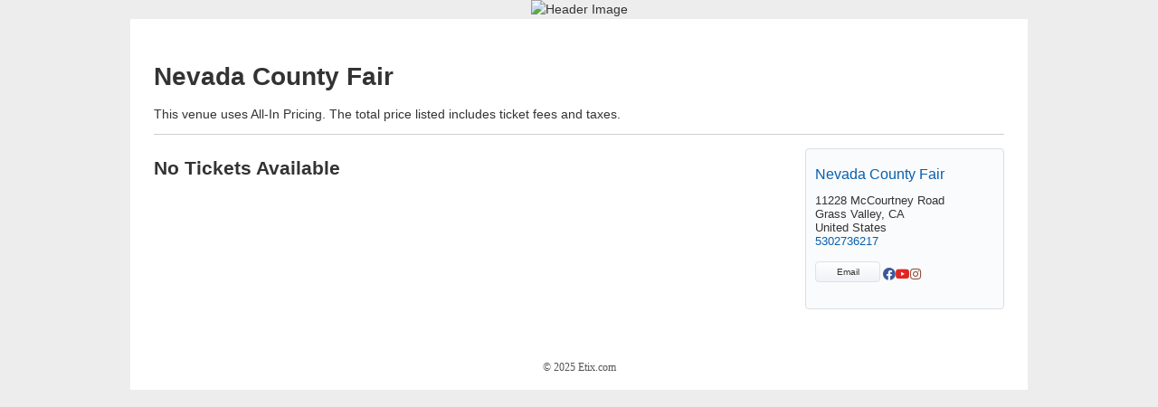

--- FILE ---
content_type: text/html; charset=UTF-8
request_url: https://www.etix.com/ticket/v/7109/nevada-county-fair-
body_size: 1894
content:
<!DOCTYPE html>
<html lang="en">
<head>
    <meta charset="utf-8">
    <meta name="viewport" content="width=device-width, initial-scale=1">
    <title></title>
    <style>
        body {
            font-family: "Arial";
        }
    </style>
    <script type="text/javascript">
    window.awsWafCookieDomainList = ['etix.com'];
    window.gokuProps = {
"key":"AQIDAHjcYu/GjX+QlghicBgQ/7bFaQZ+m5FKCMDnO+vTbNg96AHy7sU/Gmeey6pDjKXlkspeAAAAfjB8BgkqhkiG9w0BBwagbzBtAgEAMGgGCSqGSIb3DQEHATAeBglghkgBZQMEAS4wEQQMt6CqYDm3zWtU2DWpAgEQgDunXWX5TZwcp0Ptq+wxcC/0hLiRtl/Kw51jvBiUD6CGmXeLQwXDpowYdgwhKFrV5jgagBG9kyolDv+FUQ==",
          "iv":"CgAEuTlphgAAABPz",
          "context":"LZWAKAxrxS3Nd8fMZiyQG6zmDX7SeCZZPH/[base64]/C8UD5NYsIVnmkXJaufDOPqhhPewcUbaHuMM60iOW7PEvnre1vYwF8GbDtcPNB8Kj8xjytmGKWXgYlvRIDYTDTgv"
};
    </script>
    <script src="https://d79718e06b5f.2e0adbf5.us-west-2.token.awswaf.com/d79718e06b5f/7d0fc14cfff4/f20dcdc623a5/challenge.js"></script>
</head>
<body>
    <div id="challenge-container"></div>
    <script type="text/javascript">
        AwsWafIntegration.saveReferrer();
        AwsWafIntegration.checkForceRefresh().then((forceRefresh) => {
            if (forceRefresh) {
                AwsWafIntegration.forceRefreshToken().then(() => {
                    window.location.reload(true);
                });
            } else {
                AwsWafIntegration.getToken().then(() => {
                    window.location.reload(true);
                });
            }
        });
    </script>
    <noscript>
        <h1>JavaScript is disabled</h1>
        In order to continue, we need to verify that you're not a robot.
        This requires JavaScript. Enable JavaScript and then reload the page.
    </noscript>
</body>
</html>

--- FILE ---
content_type: text/html;charset=UTF-8
request_url: https://www.etix.com/ticket/v/7109/nevada-county-fair-
body_size: 3652
content:
<!-- This page is to show the list of event series in a venue -->












































































<!DOCTYPE html>




<!--[if lt IE 7 ]><html class="ie ie6 no-js" lang="en"> <![endif]-->
<!--[if IE 7 ]><html class="ie ie7 no-js" lang="en"> <![endif]-->
<!--[if IE 8 ]><html class="ie ie8 no-js" lang="en"> <![endif]-->
<!--[if IE 9 ]><html class="ie ie9 no-js" lang="en"> <![endif]-->

	
		<!--[if (gte IE 10)|!(IE)]><!--><html class="no-js" lang="en" xmlns:og="http://ogp.me/ns#" xmlns:fb="http://www.facebook.com/2008/fbml"> <!--<![endif]-->
	
	


<head>

















<meta property="og:type" content="website"/>


<meta property="og:site_name" content="Etix" />
<meta property="fb:app_id" content="160748053940595"/>


  <meta property="og:description" content="Find out what&#039;s going on at Nevada County Fair before you miss out!"/>
  <meta property="og:url" content="https://www.etix.com/ticket/v/7109?preview=false" />
  <meta property="og:title" content="Nevada County Fair&#039;s upcoming events" />
  <meta property="og:image" content="https://www.etix.com/ticket/images/calendar-icon_200x200.png"/>



    <meta charset="utf-8">
    
    
    
    
    
    	
            <meta name="description" content="Official ticketing partner of the Nevada County Fair. Avoid over-priced tickets and poor customer service from unofficial ticketing sources by purchasing directly from Etix, the only official ticketing partner of the Nevada County Fair." />
            <meta name="keywords" content="Nevada County Fair tickets, Nevada County Fair events, directions, seating chart, events, calendar, hot tickets, buy tickets"  />

            
                
                
                
                    
                    
                    
                
            

            <link rel="canonical" href="https://www.etix.com/ticket/v/7109/nevada-county-fair-" />
        
        
        
    
    
    
    
    
    
    <meta name="msvalidate.01" content="B869D174DF6A7C43968B4986DA69F104" />
    
    
    <meta name="viewport" content="width=device-width, initial-scale=1"/>
    
    
    <script>document.documentElement.className = document.documentElement.className.replace(/\bno-js\b/,'js');</script>
     
     
    <link rel="stylesheet" href="/ticket/css/base.css" type="text/css" media="all" />
    <link rel="stylesheet" href="/ticket/css/jquery-ui-1.8.21.etix.css?v=6553" type="text/css" media="all" />
    <link rel="stylesheet" href="/ticket/css/online/navigation.css?v=23382" type="text/css" media="all" />
    <link rel="stylesheet" href="/ticket/css/venue-search.css" type="text/css" media="all" />
    <link rel="stylesheet" href="/ticket/bundles/overrides.css" type="text/css" media="all" />

    
    <link id="apple-touch-icon-57-link" rel="apple-touch-icon" sizes="57x57" href="/ticket/images2z/apple-touch-icon-57.jpg" />
    <link id="apple-touch-icon-72-link" rel="apple-touch-icon" sizes="72x72" href="/ticket/images2z/apple-touch-icon-72.jpg" />
    <link id="apple-touch-icon-114-link" rel="apple-touch-icon" sizes="114x114" href="/ticket/images2z/apple-touch-icon-114.jpg" />
    
    







    <script type="text/javascript" src="https://cdn.etix.com/shared/js/jquery-3.5.1.min.js"
            
                integrity="sha384-ZvpUoO/+PpLXR1lu4jmpXWu80pZlYUAfxl5NsBMWOEPSjUn/6Z/hRTt8+pR6L4N2"
                crossorigin="anonymous"
             >
    </script>




    <script src="/ticket/javascript/jquery/jquery.i18n.properties.min.js"></script>
    
    <script src="/ticket/javascript/head/misc.js?v=21916"></script>
    <script src="/ticket/javascript/head/switchAppleTouchIconByMode.js"></script>
    <script src="/ticket/javascript/online/auto-refresh.js"></script>
    <script
        src="/ticket/bundles/online.bundle.js?m=5146f78a72"
        type="text/javascript"
        defer
    ></script>

    
    







<script>
  
  window.serverName = "www.etix.com"
  window.googleAnalyticsMeasurementIDList = [];
  window.contextPath = "/ticket"
</script>





    
          <script>
    // General Data Points
    dataLayer = [{
     'page_title'        : 'Venue',
     'code_context'      : 'ticket',
     'country_code'      : 'US',
     'language_code'     : 'en',
     'org_id'            : '2764',
     'org_name'          : 'Nevada County Fair',
     'venue_id'          : '7109',
     'venue_name'        : 'Nevada County Fair ',
     'performance_id'    : '',
     'performance_name'  : '',
     'event_id'          : '',
     'event_name'        : '',
     'package_id'        : '',
     'package_name'      : '',
     'membership_id'     : '',
     'membership_name'   : '',
     'cobrand'           : '',
     'partner_id'        : '',
     'purchaserZipCode'  : '',
     'order_id'          : '',
     'ticketCount'       : '',
     'totalCost'         : '',
     'promo_code'        : '',
     'cookieTracking'    : ''
    }];

    // Fire Event 'pageview'
    dataLayer.push({'event' : 'pageview'});
    dataLayer.push( {'ga_measurement_ids' : ['G-G4K0DX8L5Y'], 'event' : 'client-pageview'} );

    dataLayer.push({'event' : 'dataLayerComplete'});
    </script>

    

    
    


























<title>Nevada County Fair Official Tickets | Grass Valley, CA</title>
	
			<link href="/venueResources/cobrand/ticket/669/style.css" type="text/css" rel="stylesheet" />
	

    
    

  <script>
    window.orgID = "2764"
  </script>
</head>
<body id="venue-search" class=" ">
  

  



<input type="hidden" id="locale_for_javascript" value="en_US"/>
<input type="hidden" id="javascript_bundle_url" value="/ticket/javascript/bundle/"/>

  























<a class="skip-nav" href="#main-content" tabindex="0">
	Skip to Content
</a>
<div class="etix_cobrand_body_header">

			<div id="client_header"><img src="/venueResources/cobrand/ticket/669/2025NCFHeader.jpg" alt="Header Image" /></div>        

</div>


  <div id="main-content" class="container event-list-wrapper">
    <div id="view" class="sixteen columns">
    




		<h1>
        	Nevada County Fair
        </h1>
        
            <div>This venue uses All-In Pricing. The total price listed includes ticket fees and taxes.</div>
        
        <hr />
        <div class="twelve columns alpha">
        
        
          
          
          	<h2>No Tickets Available</h2>
		  
        
      
      
      
      </div><!-- .twelve.columns -->
      
    






<style type="text/css">
.emailButton {
	background: linear-gradient(to bottom, #ffffff 0%, #f1f2f7 100%) repeat scroll 0 0 rgba(0, 0, 0, 0);
    border: 1px solid #e1e1e1;
    border-radius: 4px;
    color: #333;
    cursor: pointer;
    display: inline-block;
    font-size: 10px;
    font-weight: normal;
    line-height: 110%;
    margin-bottom: 5px;
    margin-right: 3px;
    padding: 5px;
    position: relative;
    text-align: center;
    text-decoration: none;
    width: 60px;
  }
</style>


	
		
	   		

	   			<div class="four columns omega mb-4">
	    	
    	
        
        <div id="venue-details" class="callout card-body" itemscope itemtype="http://schema.org/Place">
            
            <h4 class="venue-name card-title">
              
                  
                          <a href="http://www.nevadacountyfair.com" target="_blank" title="Go to the Nevada County Fair website." itemprop="url"><span itemprop="name">Nevada County Fair</span></a>
                  
                  
              
            </h4>
            <div itemprop="address" itemscope itemtype="http://schema.org/PostalAddress" class="venue-address">
                
                    <div itemprop="streetAddress" class="venue-street">11228 McCourtney Road </div>
                
                
                    <div class="venue-city"><span itemprop="addressLocality">Grass Valley</span>,
                    <span itemprop="addressRegion">CA</span>
                    </div>
                
                
                    <meta itemprop="postalCode" content="95949-7412">
                
                
                    <div itemprop="addressCountry" class="venue-state" content="US">United States</div>
                
                
                    <div class="venue-phone">
                        <a href="tel:5302736217" itemprop="telephone">5302736217</a> 
                    </div>
                
            </div>
            
            <div class="email-and-social">
                
                	<a class="emailButton btn btn-default"
                       title="Email Nevada County Fair"
                       onclick="location.href='mailto: info@nevadacountyfair.com'"
                       href="#">Email</a>

                
                
                    <a href="http://www.facebook.com/pages/Nevada-County-Fairgrounds/63079906250?ref=ts" title="Facebook" target="_blank" >
                        <i class="fab fa-facebook" style="color: #3C599B;"></i>
                    </a>
                
                    <a href="https://www.youtube.com/user/NevadaCountyFair" title="YouTube" target="_blank" >
                        <i class="fab fa-youtube" style="color: #E12723;"></i>
                    </a>
                
                    <a href="https://www.instagram.com/nevadacountyfair/" title="Instagram" target="_blank" >
                        <i class="fab fa-instagram" style="color: #92523D;"></i>
                    </a>
                
            </div>
            <div class="venue-info"></div>
             
        </div><!-- #venue-details -->
    </div>
    <script type="text/javascript">
        function submitIt(frm) {
            if (frm.email_signup_field.value == "") {
                alert("Enter Email Address");
                return false;
            }

            return checkEmail(frm.email_signup_field.value);
        }
 //onfocus="if (value == 'Enter Email Address') {value = ''}" onblur="if (value == '') {value = 'Enter Email Address'}"
        function checkEmail( email){
            var reEmail = /^(.+)@(.+)$/;
            if (!email.match(reEmail)) {
                alert("Please enter a valid email");
                return false;
            } else {
                return true;
            }
        }
        
        (function(){
            var form = document.getElementById("venue-email-signup");
            if(form != null){
                form.email_signup_field.onfocus = function(){
                    if(this.value == "Enter Email Address"){
                        this.value = '';
                    } 
                };
                form.email_signup_field.onblur = function(){
                    if(this.value == ''){
                        this.value = "Enter Email Address";
                    }
                };
            }
        });
    </script>


<!-- Tracking pixels -->










	
	</div><!-- #view.sixteen.columns -->
</div><!-- .container -->



<script>
	
	window.testGDPRConsentBanner = false;
</script>

<cobrand-reskin-footer></cobrand-reskin-footer>


























<style>
		
	.etix_cobrand_body_footer > div.container {
		display: none;
	}
</style>

<div class="etix_cobrand_body_footer">
	
				
					
				<div class="container" id="footer_container">
<div class="noBgFooter"><a href="/ticket/online/help.jsp" target="_blank">SUPPORT</a>
<img src="/venueResources/cobrand/ticket/0/etixlogo.gif" alt="etix" /></div>
</div>
		

</div>



	<script type="text/javascript">
		jQuery(document).ready(function( $ ) {
			// TODO: Fix jquery error; see
			// https://localhost:8443/ticket/accountManager/orderDetails.jsp?order_id=160073262
			// There may be other pages that have jquery errors. Make it so only one version of jQuery is used, if possible.
			var deviceAgent = navigator.userAgent.toLowerCase();
			var agentID = deviceAgent.match(/(iphone|ipod|ipad)/);

			if (agentID) {
				$('html').addClass('ios');
			}
		});
	</script>



   











    <script type="text/javascript" src="https://cdn.etix.com/shared/js/jquery-ui-1.13.1.min.js"
            
                integrity="sha384-Nr1wvJ/vRwnK4RfmpwdhcmkcKXVZ/NZ9UOA8zPjs+wu29HwwYwK8SG8DE8hwd/rf"
                crossorigin="anonymous"
            >
    </script>



<script src="/ticket/javascript/global.js"></script>
<script src="/ticket/javascript/online/venue.js?v=6994"></script>

</body>
</html>


--- FILE ---
content_type: text/css
request_url: https://www.etix.com/ticket/css/base.css
body_size: 5673
content:
/* This file contains base/default styles for the online checkout; it contains mostly utility classes. Styles for specific pages are usually put in checkout.css */

/*! normalize.css 2012-07-07T09:50 UTC - http://github.com/necolas/normalize.css */
article,aside,details,figcaption,figure,footer,header,hgroup,nav,section,summary{display:block}
audio,canvas,video{display:inline-block;*display:inline;*zoom:1}
audio:not([controls]){display:none;height:0}
[hidden]{display:none}
html{font-size:100%;-webkit-text-size-adjust:100%;-ms-text-size-adjust:100%}
html,button,input,select,textarea{font-family:sans-serif}
a:hover{text-decoration: underline}
h1{font-size:2.2em}
h2{font-size:1.8em}
h3{font-size:1.4em}
h4{font-size:1.2em}
h5{font-size:1.1em}
h6{font-size:0.9em}
h1,h2,h3,h4,h5,h6{font-weight:normal;margin:0}
abbr[title]{border-bottom:1px dotted}
b,strong{font-weight:bold}
blockquote{margin:1em 40px}
dfn{font-style:italic}
mark{background:#ff0;color:#000}
p,pre{margin:.5em 0}
code,kbd,pre,samp{font-family:monospace,serif;_font-family:'courier new',monospace;font-size:1.1em}
pre{white-space:pre;white-space:pre-wrap;word-wrap:break-word}
q{quotes:none}
q:before,q:after{content:'';content:none}
small{font-size:75%}
sub,sup{font-size:75%;line-height:0;position:relative;vertical-align:baseline}
sup{top:-0.5em}
sub{bottom:-0.25em}
dl,menu,ol,ul{margin:0}
dd{margin:0 0 0 1em}
menu,ol,ul{padding:0 0 0 1em}
nav ul,nav ol{list-style:none;list-style-image:none}
img{border:0;-ms-interpolation-mode:bicubic}
svg:not(:root){overflow:hidden}
figure{margin:0}
form{margin:0}
fieldset{border:1px solid #c0c0c0;margin:0 2px;padding:.35em .625em .75em}
legend{border:0;padding:0;white-space:normal;*margin-left:-7px}
button,input,select,textarea{font-size:100%;margin:0;vertical-align:baseline;*vertical-align:middle}
button,input{line-height:normal}
button,html input[type="button"],input[type="reset"],input[type="submit"]{-webkit-appearance:button;cursor:pointer;*overflow:visible}
button[disabled],input[disabled]{cursor:default}
input[type="checkbox"],input[type="radio"]{box-sizing:border-box;padding:0;*height:13px;*width:13px}
input[type="search"]{-webkit-appearance:textfield;-moz-box-sizing:content-box;-webkit-box-sizing:content-box;box-sizing:content-box}
input[type="search"]::-webkit-search-cancel-button,input[type="search"]::-webkit-search-decoration{-webkit-appearance:none}
button::-moz-focus-inner,input::-moz-focus-inner{border:0;padding:0}
textarea{overflow:auto;vertical-align:top}
table{border-collapse:collapse;border-spacing:0}

/* target / context = result */
body {
	margin:0;
	font-size:87.5%; /* 14px / 16px = 87.5% */
	line-height: 1.4;
	font-family: Arial, sans-serif;
	color: #333;
}

/** GRID **/
.container,
.fixed-container { position: relative; width: 960px; margin: 0 auto; padding: 0; }
.container .column,
.fixed-container .column,
.container .columns,
.fixed-container .columns { float: left; display: inline; margin-left: 10px; margin-right: 10px; min-height:1px; }
/* min-height prevents collapsing empty div */
.row{ margin-bottom: 1em; }

/* Nested Column Classes */
.column.alpha, .columns.alpha { margin-left: 0; }
.column.omega, .columns.omega { margin-right: 0; }

/* Base Grid */
.container .one.column,
.container .one.columns { width: 40px;  }
.container .one.medium.column,
.container .one.medium.columns { width: 60px;  }
.container .one.large.column,
.container .one.large.columns { width: 80px;  }
.container .two.columns { width: 100px; }
.container .three.columns { width: 160px; }
.container .four.columns { width: 220px; }
.container .five.columns { width: 280px; }
.container .six.columns { width: 340px; }
.container .seven.columns { width: 400px; }
.container .eight.columns { width: 460px; }
.container .nine.columns { width: 520px; }
.container .ten.columns { width: 580px; }
.container .eleven.columns { width: 640px; }
.container .twelve.columns { width: 700px; }
.container .thirteen.columns { width: 760px; }
.container .fourteen.columns { width: 820px; }
.container .fifteen.columns { width: 880px; }
.container .sixteen.columns { width: 940px; }

.container .one-third.column { width: 300px; }
.container .two-thirds.column { width: 620px; }

/* Offsets */
.container .offset-by-one { padding-left: 60px;  }
.container .offset-by-two { padding-left: 120px; }
.container .offset-by-three { padding-left: 180px; }
.container .offset-by-four { padding-left: 240px; }
.container .offset-by-five { padding-left: 300px; }
.container .offset-by-six { padding-left: 360px; }
.container .offset-by-seven { padding-left: 420px; }
.container .offset-by-eight { padding-left: 480px; }
.container .offset-by-nine { padding-left: 540px; }
.container .offset-by-ten { padding-left: 600px; }
.container .offset-by-eleven { padding-left: 660px; }
.container .offset-by-twelve { padding-left: 720px; }
.container .offset-by-thirteen { padding-left: 780px; }
.container .offset-by-fourteen { padding-left: 840px; }
.container .offset-by-fifteen { padding-left: 900px; }

/*
A fixed container for views that we don't want to be responsive.
The .fixed-container class is not used in any media queries, so no resizing takes place.
*/
/* Base Grid */
.fixed-container .one.column,
.fixed-container .one.columns { width: 40px;  }
.container .one.medium.column,
.container .one.medium.columns { width: 60px;  }
.container .one.large.column,
.container .one.large.columns { width: 80px;  }
.fixed-container .two.columns { width: 100px; }
.fixed-container .three.columns { width: 160px; }
.fixed-container .four.columns { width: 220px; }
.fixed-container .five.columns { width: 280px; }
.fixed-container .six.columns { width: 340px; }
.fixed-container .seven.columns { width: 400px; }
.fixed-container .eight.columns { width: 460px; }
.fixed-container .nine.columns { width: 520px; }
.fixed-container .ten.columns { width: 580px; }
.fixed-container .eleven.columns { width: 640px; }
.fixed-container .twelve.columns { width: 700px; }
.fixed-container .thirteen.columns { width: 760px; }
.fixed-container .fourteen.columns { width: 820px; }
.fixed-container .fifteen.columns { width: 880px; }
.fixed-container .sixteen.columns { width: 940px; }

.fixed-container .one-third.column { width: 300px; }
.fixed-container .two-thirds.column { width: 620px; }

/* Offsets */
.fixed-container .offset-by-one { padding-left: 60px;  }
.fixed-container .offset-by-two { padding-left: 120px; }
.fixed-container .offset-by-three { padding-left: 180px; }
.fixed-container .offset-by-four { padding-left: 240px; }
.fixed-container .offset-by-five { padding-left: 300px; }
.fixed-container .offset-by-six { padding-left: 360px; }
.fixed-container .offset-by-seven { padding-left: 420px; }
.fixed-container .offset-by-eight { padding-left: 480px; }
.fixed-container .offset-by-nine { padding-left: 540px; }
.fixed-container .offset-by-ten { padding-left: 600px; }
.fixed-container .offset-by-eleven { padding-left: 660px; }
.fixed-container .offset-by-twelve { padding-left: 720px; }
.fixed-container .offset-by-thirteen { padding-left: 780px; }
.fixed-container .offset-by-fourteen { padding-left: 840px; }
.fixed-container .offset-by-fifteen { padding-left: 900px; }

/** LINKS **/
/*a { color:#00549f; outline:0; }
a:visited { color:#002c52; }
a:hover,
a:focus { color:#1888eb; }
a:focus { outline:1px solid #1888eb; }*/
a img { vertical-align:middle; }

/** CLEARFIXES **/
/* Self clearing */
.container:after,
.fixed-container:after { content: "\0020"; display: block; height: 0; clear: both; visibility: hidden; }

/* Use clearfix class on parent to clear nested columns,
or wrap each row of columns in a <div class="row"> */
.ui-tabs-panel:before,
.ui-tabs-panel:after,
.clearfix:before,
.clearfix:after,
.row:before,
.row:after {
  content: '\0020';
  display: block;
  overflow: hidden;
  visibility: hidden;
  width: 0;
  height: 0;
}

.ui-tabs-panel:after,
.row:after,
.clearfix:after {
  clear: both;
}

.ui-tabs-panel,
.row,
.clearfix {
  zoom: 1;
}

/* You can also use a <br class="clear" /> to clear columns */
.clear {
  clear: both;
  display: block;
  overflow: hidden;
  visibility: hidden;
  width: 0;
  height: 0;
}

hr {
	margin:10px 0;
	clear:both;
	height: 1px;
	border:0;
	border-bottom: 1px solid #d0d0d0;
}

/* width should never be put on .callout; put it inside a grid container */
.callout,
.bordered {
	border:1px solid #d0d0d0;
	-moz-background-clip: padding;
	-webkit-background-clip: padding-box;
	background-clip: padding-box;
}

.callout {
	padding: 0.5em 1em;
	overflow: auto;
}
/* override the callout class style overflow=auto to oberflow=visible */
.time-remaining .callout {overflow: visible;}

.callout.info,
.callout.alert,
.callout.error {
	border:2px solid #333;
    color:#000;
}

/**
 * The callout background colors work with links in the messaging. They are WCAG compatible to ensure readability.
 */
.callout.info {
	border-color:#00549f;
	background-color:#f1f8ff;
}

.callout.alert {
	border-color:#ff6600;
	background-color:#fde9db;
}

.callout.error {
	border-color:#cd0a0a;
	background-color:#FFE8E8;
}

.callout.emphasize {
	font-size:1.3em;
	text-align:center;
	font-weight:bold;
	letter-spacing:0.1em;
}

.callout > p:first-child {
	margin-top:0;
}

.callout > p:last-child {
	margin-bottom:0;
}

label {
    cursor:pointer;
}

form .row .label {
	padding-top:5px;
}

form .row .label,
form .row label {
	font-weight:bold;
	text-align:right;
}

form .row label img,
form .row label select,
form .row label input,
form .row label textarea {
	font-weight:normal; /* when label wraps other form control, override previous style */
}

form .row select {
	margin-top:5px;
}

form .row .helper {
 	margin:5px 0 0;
	font-size:0.8em;
}

/*	multiple lines mess up the margin/padding for vertical alignment */
form .row .helper.multi-line,
form .row .label.multi-line {
	margin-top:0;
	padding-top:0;
}

input[type="text"],
input[type="password"],
input[type="email"],
input[type="tel"],
textarea {
	background-color:#fff;
	padding:5px;
	border:1px solid #777;
	width:80%;
}

select {
    border:1px solid #777;
}

form .row .checkbox,
form .row .radio {
	padding:10px 0;
}

form .row .actions {
	text-align:right;
}

form .row .required {
	color:#CD0A0A;
	padding:0 3px;
}

input[type="submit"],input[type="button"], button:not(.ignore-legacy-css),
input[type="submit"][disabled]:hover, button[disabled]:not(.ignore-legacy-css):hover,
a.button {
	font-family: "Helvetica Neue Bold", "Helvetica", sans-serif;
	font-weight:bold;
	font-size:1.2em;
	padding:0.5em 1.2em;
	line-height:1.2;
	color:#fff;
	border:1px solid #ff9d00;
	-webkit-border-radius: 4px;
	-moz-border-radius: 4px;
	border-radius: 4px;
	-webkit-box-shadow: 0px 0px 1px 1px #e0e0e0;
	box-shadow: 0px 0px 1px 1px #e0e0e0;
	background-color: #ff9d00;
	background-image: -webkit-gradient(linear, left top, left bottom, from(#ff9d00), to(#ff6600));
	background-image: -webkit-linear-gradient(top, #ff9d00, #ff6600);
	background-image: -moz-linear-gradient(top, #ff9d00, #ff6600);
	background-image: -o-linear-gradient(top, #ff9d00, #ff6600);
	background-image: linear-gradient(to bottom, #ff9d00, #ff6600);
}

a.button {
    text-decoration:none;
    display:inline-block;
    margin-bottom:10px;
}

/* Tooltip icon that appears directly to the right of labels, instead of inputs */
label .fa.info {
	margin: 0 0 0 4px;
}

/* Tooltip styling (consistent with bootstrap) */
.tooltip {
	position: absolute;
	z-index: 1030;
	display: block;
	font-size: 12px;
	font-weight: normal;
	line-height: 1.4;
	opacity: 0;
	filter: alpha(opacity=0);
	visibility: visible;
}

.tooltip.in {
	opacity: 0.9;
	filter: alpha(opacity=90);
}

.tooltip.top {
	padding: 5px 0;
	margin-top: -3px;
}

.tooltip.right {
	padding: 0 5px;
	margin-left: 3px;
}

.tooltip.bottom {
	padding: 5px 0;
	margin-top: 3px;
}

.tooltip.left {
	padding: 0 5px;
	margin-left: -3px;
}

.tooltip-inner {
	max-width: 200px;
	padding: 3px 8px;
	color: #ffffff;
	text-align: center;
	text-decoration: none;
	background-color: #000000;
	border-radius: 4px;
}

.tooltip-arrow {
	position: absolute;
	width: 0;
	height: 0;
	border-color: transparent;
	border-style: solid;
}

.tooltip.top .tooltip-arrow {
	bottom: 0;
	left: 50%;
	margin-left: -5px;
	border-top-color: #000000;
	border-width: 5px 5px 0;
}

.tooltip.top-left .tooltip-arrow {
	bottom: 0;
	left: 5px;
	border-top-color: #000000;
	border-width: 5px 5px 0;
}

.tooltip.top-right .tooltip-arrow {
	right: 5px;
	bottom: 0;
	border-top-color: #000000;
	border-width: 5px 5px 0;
}

.tooltip.right .tooltip-arrow {
	top: 50%;
	left: 0;
	margin-top: -5px;
	border-right-color: #000000;
	border-width: 5px 5px 5px 0;
}

.tooltip.left .tooltip-arrow {
	top: 50%;
	right: 0;
	margin-top: -5px;
	border-left-color: #000000;
	border-width: 5px 0 5px 5px;
}

.tooltip.bottom .tooltip-arrow {
	top: 0;
	left: 50%;
	margin-left: -5px;
	border-bottom-color: #000000;
	border-width: 0 5px 5px;
}

.tooltip.bottom-left .tooltip-arrow {
	top: 0;
	left: 5px;
	border-bottom-color: #000000;
	border-width: 0 5px 5px;
}

.tooltip.bottom-right .tooltip-arrow {
	top: 0;
	right: 5px;
	border-bottom-color: #000000;
	border-width: 0 5px 5px;
}

.fade {
	opacity: 0;
	-webkit-transition: opacity 0.15s linear;
	transition: opacity 0.15s linear;
}

.fade.in {
	opacity: 1;
}

/**
 * Firefox does not allow line-height on input fields:
 * http://www.cssnewbie.com/input-button-line-height-bug/
 */
@-moz-document url-prefix() {
    input[type="submit"], button, a.button.submit_btn_style,
    input[type="submit"][disabled]:hover, button[disabled]:hover {
        padding-top:0.2em;
        padding-bottom:0.2em;
    }
}

input[type="submit"]:hover, input[type="button"]:hover, button:not(.ignore-legacy-css):hover,
a.button:hover {
	cursor:pointer;
	background-color: #ff6600;
	background-image: -webkit-gradient(linear, left top, left bottom, from(#ff6600), to(#ff9d00));
	background-image: -webkit-linear-gradient(top, #ff6600, #ff9d00);
	background-image: -moz-linear-gradient(top, #ff6600, #ff9d00);
	background-image: -o-linear-gradient(top, #ff6600, #ff9d00);
	background-image: linear-gradient(to bottom, #ff6600, #ff9d00);
}

input[type="submit"][disabled], button[disabled] {
	cursor:default;
	opacity:0.7;
	filter: Alpha(Opacity=70);
}

input[type="submit"].secondary, input[type="button"].secondary, button.secondary,
a.button.secondary,
.ui-datepicker .ui-widget-content .ui-datepicker-current,
.ui-datepicker .ui-widget-content .ui-datepicker-close,
.ui-dialog .ui-dialog-titlebar-close {
	text-shadow: 0px 1px 0px #002c52;
	border-color:#1888eb;
	background-color:#1888eb;
	background-image: -webkit-gradient(linear, left top, left bottom, from(#1888eb), to(#00549f));
	background-image: -webkit-linear-gradient(top, #1888eb, #00549f);
	background-image: -moz-linear-gradient(top, #1888eb, #00549f);
	background-image: -o-linear-gradient(top, #1888eb, #00549f);
	background-image: linear-gradient(to bottom, #1888eb, #00549f);
	color:#fff;
}

input[type="submit"].secondary:hover, input[type="button"].secondary:hover, button.secondary:hover,
a.button.secondary:hover,
.ui-datepicker .ui-widget-content .ui-datepicker-current:hover,
.ui-datepicker .ui-widget-content .ui-datepicker-close:hover,
.ui-dialog .ui-dialog-titlebar-close:hover {
	text-shadow: 0px 1px 0px #002c52;
	border-color:#00549f;
	background-color:#00549f;
	background-image: -webkit-gradient(linear, left top, left bottom, from(#00549f), to(#1888eb));
	background-image: -webkit-linear-gradient(top, #00549f, #1888eb);
	background-image: -moz-linear-gradient(top, #00549f, #1888eb);
	background-image: -o-linear-gradient(top, #00549f, #1888eb);
	background-image: linear-gradient(to bottom, #00549f, #1888eb);
}

input[type="submit"].generic, button.generic {
	text-shadow: 0px -1px 0px #fff;
	border-color:#cbcbcb;
	background-color:#ebebeb;
	background-image: -webkit-gradient(linear, left top, left bottom, from(#ebebeb), to(#cbcbcb));
	background-image: -webkit-linear-gradient(top, #ebebeb, #cbcbcb);
	background-image: -moz-linear-gradient(top, #ebebeb, #cbcbcb);
	background-image: -o-linear-gradient(top, #ebebeb, #cbcbcb);
	background-image: linear-gradient(to bottom, #ebebeb, #cbcbcb);
	color:#000;
}

input[type="submit"].generic:hover, button.generic:hover {
	text-shadow: 0px 1px 0px #fff;
	background-color:#cbcbcb;
	background-image: -webkit-gradient(linear, left top, left bottom, from(#cbcbcb), to(#ebebeb));
	background-image: -webkit-linear-gradient(top, #cbcbcb, #ebebeb);
	background-image: -moz-linear-gradient(top, #cbcbcb, #ebebeb);
	background-image: -o-linear-gradient(top, #cbcbcb, #ebebeb);
	background-image: linear-gradient(to bottom, #cbcbcb, #ebebeb);
	color:#000;
}

button img {
	vertical-align:middle;
}


/** FORM ERROR MESSAGING **/
form .error .message {
	margin-left:0;
	color:#CD0A0A;
	font-weight:bold;
}

form .error, .error {
	color:#FF0000;
	font-weight:bold;
	font-size: 13px;
}

.errorBox {
	background-color: #F2DEDE;
	border-color: #EBCCD1;
	color: #A94442;
	border-radius: 4px;
	padding: 15px;
}

.icon {
	display:inline-block;
	width:20px;
	height:20px;
	overflow:hidden;
}

.hidden {
	display:none;
}

/* Hide only visually, but have it available for screenreaders: h5bp.com/v */
.js .replace-with-js,
.visuallyhidden {
	border: 0;
	clip: rect(0 0 0 0);
	height: 1px;
	margin: -1px;
	overflow: hidden;
	padding: 0;
	position: absolute;
	width: 1px;
}

/* Target classes that start with these names, because suffixes can be dynamically added for online shipping forms and additional payment cards for memberships */
#invoice input[id^='area-code'] {
	width: 40px;
}

#invoice input[id^='phone-number'] {
	width: 80px;
}
/*
	ADA seating form
	online/requestSpecialSeating.jsp
*/
@media screen and (min-width: 768px) {
	/* Widen fields and make them a uniform width */
	#request-special-seating .field input[type=text],
	#request-special-seating .field input[type=tel],
	#request-special-seating #comments,
	#request-special-seating #country {
		width: 300px;
	}

	/* Align submit button with fields */
	#request-special-seating #submitBtn {
		margin-left: 10px;
	}


	.include-companion-seats {
		margin-top: 4px;
		display: inline-block;
	}
}

/* Fix styles between these breakpoints that were thrown off in A/B reskin (overrides.less) */
@media screen and (min-width: 768px) and (max-width: 855px) {
	#request-special-seating .container .label.columns.columns {
		width: 172px;
	}
}

/*
	End ADA seating form≈
	online/requestSpecialSeating.jsp
*/

/* Tablet (Portrait) */
/* Note: Design for a width of 768px */

@media only screen and (min-width: 768px) and (max-width: 959px) {
	.container { width: 768px; }
	.container .column,
	.container .columns { margin-left: 10px; margin-right: 10px;  }
	.column.alpha, .columns.alpha { margin-left: 0; margin-right: 10px; }
	.column.omega, .columns.omega { margin-right: 0; margin-left: 10px; }
	.alpha.omega { margin-left: 0; margin-right: 0; }

	.container .one.column,
	.container .one.columns { width: 28px; }
	.container .one.medium.column,
	.container .one.medium.columns { width: 36px; }
	.container .one.large.column,
	.container .one.large.columns { width:56px; }
	.container .two.columns { width: 76px; }
	.container .three.columns { width: 124px; }
	.container .four.columns { width: 172px; }
	.container .five.columns { width: 220px; }
	.container .six.columns { width: 268px; }
	.container .seven.columns { width: 316px; }
	.container .eight.columns { width: 364px; }
	.container .nine.columns { width: 412px; }
	.container .ten.columns { width: 460px; }
	.container .eleven.columns { width: 508px; }
	.container .twelve.columns { width: 556px; }
	.container .thirteen.columns { width: 604px; }
	.container .fourteen.columns { width: 652px; }
	.container .fifteen.columns { width: 700px; }
	.container .sixteen.columns { width: 748px; }

	.container .one-third.column { width: 236px; }
	.container .two-thirds.column { width: 492px; }

	/* Offsets */
	.container .offset-by-one { padding-left: 48px; }
	.container .offset-by-two { padding-left: 96px; }
	.container .offset-by-three { padding-left: 144px; }
	.container .offset-by-four { padding-left: 192px; }
	.container .offset-by-five { padding-left: 240px; }
	.container .offset-by-six { padding-left: 288px; }
	.container .offset-by-seven { padding-left: 336px; }
	.container .offset-by-eight { padding-left: 384px; }
	.container .offset-by-nine { padding-left: 432px; }
	.container .offset-by-ten { padding-left: 480px; }
	.container .offset-by-eleven { padding-left: 528px; }
	.container .offset-by-twelve { padding-left: 576px; }
	.container .offset-by-thirteen { padding-left: 624px; }
	.container .offset-by-fourteen { padding-left: 672px; }
	.container .offset-by-fifteen { padding-left: 720px; }
}

/* Mobile (Portrait) */
/* Note: Design for a width of 320px */
@media only screen and (max-width: 767px) {
	body { font-size:100%; }
	input[type="submit"], button {
		font-size:1.2em;
	}
	.container { width: 300px; }
	/*.container .columns,
	.container .column { margin: 0; }*/

	.container .one.column,
	.container .one.columns,
	.container .one.medium.column,
	.container .one.medium.columns,
	.container .one.large.column,
	.container .one.large.columns,
	.container .two.columns,
	.container .three.columns,
	.container .four.columns,
	.container .five.columns,
	.container .six.columns,
	.container .seven.columns,
	.container .eight.columns,
	.container .nine.columns,
	.container .ten.columns,
	.container .eleven.columns,
	.container .twelve.columns,
	.container .thirteen.columns,
	.container .fourteen.columns,
	.container .fifteen.columns,
	.container .sixteen.columns,
	.container .one-third.column,
	.container .two-thirds.column { width: 280px; }

	/* Offsets */
	.container .offset-by-one,
	.container .offset-by-two,
	.container .offset-by-three,
	.container .offset-by-four,
	.container .offset-by-five,
	.container .offset-by-six,
	.container .offset-by-seven,
	.container .offset-by-eight,
	.container .offset-by-nine,
	.container .offset-by-ten,
	.container .offset-by-eleven,
	.container .offset-by-twelve,
	.container .offset-by-thirteen,
	.container .offset-by-fourteen,
	.container .offset-by-fifteen { padding-left: 0; }

	form .row .label,
	form .row label {
		text-align:left;
	}
}

/* #Mobile (Landscape)
================================================== */
/* Note: Design for a width of 480px */
@media only screen and (min-width: 480px) and (max-width: 767px) {
	.container { width: 420px; }
	/*.container .columns,
	.container .column { margin: 0; }*/

	.container .one.column,
	.container .one.columns,
	.container .one.medium.column,
	.container .one.medium.columns,
	.container .one.large.column,
	.container .one.large.columns,
	.container .two.columns,
	.container .three.columns,
	.container .four.columns,
	.container .five.columns,
	.container .six.columns,
	.container .seven.columns,
	.container .eight.columns,
	.container .nine.columns,
	.container .ten.columns,
	.container .eleven.columns,
	.container .twelve.columns,
	.container .thirteen.columns,
	.container .fourteen.columns,
	.container .fifteen.columns,
	.container .sixteen.columns,
	.container .one-third.column,
	.container .two-thirds.column { width: 400px; }
}



--- FILE ---
content_type: text/css
request_url: https://www.etix.com/ticket/css/online/navigation.css?v=23382
body_size: 683
content:
#ahrNavigator {
    text-align: center;
}

#ahrNavigator .ahr-nav-btn-group {
    margin: 8px;
}

#ahrNavigator .ahr-nav-btn-group button:first-child {
    border-top-left-radius: 4px;
    border-bottom-left-radius: 4px;
}

#ahrNavigator .ahr-nav-btn-group button:last-child {
    border-top-right-radius: 4px;
    border-bottom-right-radius: 4px;
}

#ahrNavigator .ahr-nav-btn-group button:not(:last-child) {
    border-style: none;
    border-top-right-radius: 0;
    border-bottom-right-radius: 0;
    border-right-color: transparent;
}

#ahrNavigator .ahr-nav-btn-group button:not(:first-child) {
    border-top-left-radius: 0;
    border-bottom-left-radius: 0;
    margin-left: -5px;
}

#ahrNavigator .ahr-nav-btn-group button.ahr-nav-btn {
    background-color: rgba(170, 28, 69, 1);
    background-image: none;
    border: 1px solid rgba(170, 28, 69, 1);
    border-left-color: #ffffff;
    color: white;
    -webkit-box-shadow: 0px 0px 1px 1px #e0e0e0;
    box-shadow: 0px 0px 1px 1px #e0e0e0;
    padding: 0.4em 0.8em;
}

#ahrNavigator .ahr-nav-btn-group button:first-child {
    border-left-color: rgba(170, 28, 69, 1);
}

#ahrNavigator .ahr-nav-btn-group button.ahr-nav-btn:hover {
    background-color: rgba(6, 95, 174, 1);
    background-image: none;
    border: 1px solid rgba(6, 95, 174, 1);
    border-left-color: #ffffff;
}

#ahrNavigator .ahr-nav-btn-group button.ahr-nav-btn.unclickable {
    background-color: #FFFFFF; /*white background*/
    border: 1px solid rgba(134, 113, 80, 1);
    color: #867150;
    cursor: default;
}

/*ahr nav button -- more tickets*/
#ahrNavigator .ahr-nav-btn-group button.ahr-nav-btn.clickable.more-tickets {
    background-color: rgba(255, 255, 255, 1);
    background-image: none;
    border: 1px solid rgba(0, 0, 0, 1);
    color: black;
}
#ahrNavigator .ahr-nav-btn-group button.ahr-nav-btn.clickable.more-tickets:hover {
    background-color: rgba(6, 95, 174, 1);
    background-image: none;
    color: white;
}

.ahr-nav.clearCartConfirmDialog {
    padding: 15px 25px;
    text-align: center;
}

.ahr-nav.clearCartConfirmDialog h1 {
    margin-bottom: 10px;
}

@media only screen and (max-width: 767px) {
    #ahrNavigator .ahr-nav-btn-group button {
        display: block;
        width: 100%;
    }

    #ahrNavigator .ahr-nav-btn-group button:not(:first-child) {
        margin-left: 0px;
    }

    #ahrNavigator .ahr-nav-btn-group button.ahr-nav-btn {
        border-left-color: rgba(170, 28, 69, 1);
    }

    #ahrNavigator .ahr-nav-btn-group button.ahr-nav-btn:hover {
        border-left-color: rgba(6, 95, 174, 1);
    }
}



--- FILE ---
content_type: text/css
request_url: https://www.etix.com/ticket/css/venue-search.css
body_size: 2465
content:
body {
  background-color: #ededed;
}

#header {
  padding: 0.5em 1em;
  border-bottom: 3px solid #00549f;
  background: #fff;
}

.event-list-wrapper {
  /* Fixes IE 8 bug that (depending on what is rendered on the page) can cause divs to collapse, instead of wrapping around their elements */
  overflow: auto;
}

.columns.swap {
  float: right;
}

.container,
.fixed-container {
  padding: 1em 0;
  background: #fff;
  position: inherit;
}

#performance-details h1 {
  font-size: 1.4em;
}

.performance-name {
  margin: 0;
  font-weight: 400;
}

.performance-name a {
  text-decoration: underline;
  font-size: 18px;
}

.performance-location {
  margin: 0 0 0.5em;
  font-weight: 400;
  font-size: 1em;
  text-transform: none;
}

.performance-datetime {
  text-transform: none;
  margin: 0;
  font-weight: 400;
  font-size: 1em;
}

#performance-details .performance-datetime,
#venue-search .performance-datetime {
  margin-top: 10px;
}

#performance-details .buy.columns .buy,
#venue-search .buy.columns .buy {
  margin-bottom: 10px;
}

/* Keeps certain cobrands from aligning Get Tickets button left: */
@media screen and (max-width: 767px) {

  #venue-search .buy.columns .buy {
    margin-left: auto;
    margin-right: auto;
  }
}

#performance-details .buy.columns,
#venue-search .buy.columns {
  text-align: right;
  float: right;
}

#performance-details .image,
#venue-search .image {
  overflow: hidden;
  text-align: center;
  margin-top: 8px;
}

.performance h1 {
  font-size: 1.6em;
}

.performance .full-date {
  margin-bottom: 20px;
}

.pagination {
  padding-bottom: 10px;
}

.pagination .next-page,
.pagination .previous-page,
.pagination .first-page,
.pagination .last-page {
  display: inline-block;
  overflow: hidden;
  width: 20px;
  height: 20px;
  background: transparent url(/ticket/images/sprites/icons.png) no-repeat -29px -370px;
  text-indent: -999em;
}

.pagination .previous-page {
  background-position: -8px -370px;
}

.pagination .next-page {
  background-position: -8px -390px;
}

.pagination .last-page {
  background-position: -29px -390px;
}

.pagination .next-page,
.pagination .first-page,
.pagination .last-page,
.pagination .previous-page {
  margin-right: 5px;
  position: relative;
  top: 6px;
}

.pages {
  display: inline;
  list-style: none;
}

.pages li {
  display: inline;
}

.pages li a {
  display: inline-block;
  padding: 3px;
}

.pages .current {
  padding: 3px;
  background-color: #eee;
}

.performance {
  padding: 1em 0;
}

.show-divider {
  border-bottom: 1px solid #d0d0d0;

  /* Prevents cobrands with very wide headers from stretching the page in a way that puts CTAs way offscreen */
  max-width: 700px;

  /* Fixes IE 8 bug that (depending on what is rendered on the page) can cause divs to collapse, instead of wrapping around their elements */
  overflow: auto;
}

.calendar-day {
  margin: 5px 0;
  padding: 0.2em;
  text-align: center;
}

.calendar-day span {
  display: block;
  font-weight: bold;
  line-height: 1.2;
}

.calendar-day .date {
  font-size: 1.4em;
}

.calendar-day .backdrop {
  background-color: #ededed;
}

.ticket-price,
.available-seat {
  margin-top: 3px;
  font-weight: bold;
  font-size: 0.9em;
}

.venue-details {
  float: left;
  padding-right: 10px;
  width: 25%;
  color: #555;
}

.venue-name a,
.venue-address a {
  position: relative;
  display: inline-block;
  text-decoration: none;
}

.venue-name a:after {
  position: absolute;
  bottom: -3px;
  display: block;
  width: 100%;
  height: 1px;
  background: #428bca;
  content: '';
  opacity: 0;
  transition: all 0.2s ease-in-out 0.1s;
}

.venue-name:hover a:after {
  opacity: 1;
}

.venue-address,
.venue-info {
  font-size: 0.9em;
}

.venue-address,
.venue-info,
.email-and-social {
  margin: 1em 0;
}

.email-and-social {
  display: flex;
  align-items: center;
  flex-direction: row;
  a {
    margin-left: 2px;
  }
  > .emailButton{
    margin-top: 5px;
  }
}

.street-address,
.venue-city,
.venue-state {
  display: block;
}

.venue-map {
  text-align: center;
}

.venue-email-signup-section {
  margin: 20px 0;
  background-color: #e0e0e0;
  color: #000;
}

#email-signup-field {
  margin-bottom: 5px;
}

#venue-search-calendar input[type="submit"] {
  font-size: 0.9em;
}

#performance-calendar {
  width: 100%;
}

#performance-calendar .day-name {
  padding: 0 5px;
}

#performance-calendar .row {
  margin-bottom: 0;
}

#performance-calendar .day {
  z-index: 100;
  overflow: hidden;
  padding: 0;
  border: 1px solid #999;
  background: #fff;
  vertical-align: top;
  font-size: 0.9em;
  line-height: 1.1;
}

/* HTML from Java class that can't be removed just yet, so hide it */
#performance-calendar .day > p {
  display: none;
}

#performance-calendar .day .reveal-panel {
  position: relative;
  overflow: hidden;
  padding: 5px;
  width: 84px;
  background-color: #fff;
}

#performance-calendar .day .relative-panel {
  position: relative;
  top: 0;
  left: 0;
  z-index: 800;
}

#performance-calendar .day.hovered .relative-panel {
  z-index: 1600;
}

#performance-calendar .day.hovered .reveal-panel {
  position: absolute;
  top: 0;
  left: 0;
  z-index: 1000;
  overflow: visible;
  width: 100%;
  height: auto;
  border: 1px solid #666;
  -webkit-box-shadow: 0 0 10px 1px #999;
  box-shadow: 0 0 10px 1px #999;
}

#performance-calendar .last-row .day {
  border-bottom: 1px solid #999;
}

#performance-calendar .reveal {
  height: auto;
}

/* .version-b represents "B" test with expanding/hiding panels via JS */
.version-b #performance-calendar {
  width: 700px;
  table-layout: fixed;
}

.version-b #performance-calendar .day {
  overflow: hidden;
}

.version-b #performance-calendar .day .reveal-panel {
  height: 100px;
  white-space: nowrap;
}

.version-b #performance-calendar .day.hovered {
  z-index: 500;
  overflow: visible;
  border-color: #fff;
}


/**
 * Cobrand styles (underscore naming scheme for backwards compatibility)
 */
.etix_cobrand_body_header {
  text-align: center;
}

.etix_cobrand_body_header .container {
  padding: 0;
  background: none;
}

.etix_cobrand_body_footer {
  clear: both;
}

.etix_cobrand_body_footer .container {
  padding: 5px;
  width: auto;
  border-top: 1px solid #d0d0d0;
  text-align: center;
}

.etix_cobrand_body_footer .container .noBgFooter a {
  display: block;
}

.etix_cobrand_body_footer #footer a {
  margin: 0 10px;
}

/**
 * Media queries, for various resolutions.
 * All styles preceded with .container class because only classes 
 * inside Skeleton's .container should run in a media query.
 * Our .fixed-container won't trigger the media query styles.
 */
/* Smaller than standard 960 (devices and browsers) */
@media only screen and (max-width: 959px) {
  .container h1 {
    font-size: 1.6em;
  }

  .container h2 {
    font-size: 1.4em;
  }

  .container h3 {
    font-size: 1.3em;
  }

  .container h4 {
    font-size: 1.2em;
  }

  .container h5 {
    font-size: 1.1em;
  }

  .container h6 {
    font-size: 1.0em;
  }
}

/* All Mobile Sizes (devices and browser) */
@media only screen and (max-width: 767px) {
  body {
    background: #fff;
  }

  body.full-width {
    /* reset color if forcing desktop version */
    background-color: #ededed;
  }

  .container {
    border: none;
  }

  /* shrink cobrand header images */
  .container .etix_cobrand_body_header img {
    max-width: 100%;
  }

  .container .reveal-for-mobile {
    display: inline;
  }

  .four.columns.omega,
  .eight.columns,
  .five.columns,
  .six.columns,
  .seven.columns {
    margin: 0 auto;
  }

  /* override inline style :( */
  .omega {
    padding: 0 !important;
  }

  #venue-search .buy.columns {
    text-align: center;
  }

  #venue-search .image {
    margin: 10px 0;
  }
}

@media screen and (max-width:690px) {
  .venue-details,
  .venue-map {
    width: 100%;
    float: none;
  }
}

/* Mobile Landscape Size to Tablet Portrait (devices and browsers) */
@media only screen and (min-width: 480px) and (max-width: 767px) {
  .buy, .reserve {
    margin-top: 10px;
    width: 350px;
    text-align: center;
  }

  .ticket-price {
    text-align: center;
  }
}

/* Mobile Portrait Size to Mobile Landscape Size (devices and browsers) */
@media only screen and (max-width: 479px) {
  .buy, .reserve {
    margin-top: 10px;
    width: 230px;
    text-align: center;
  }

  .ticket-price {
    text-align: center;
  }
}


--- FILE ---
content_type: text/javascript
request_url: https://www.etix.com/ticket/javascript/global.js
body_size: 635
content:
/**
 * Generates the window.Etix namespace.
 */
window.Etix = function(){
	
	//PRIVATE PROPERTIES AND METHODS
	var self = {};
	
	
	//PUBLIC PROPERTIES AND METHODS
	
	/**
	 * The context for the Java application. Returns same value as contextPath in JSTL (e.g. "/ticket").
	 */
	self.javaContext = /\/[a-zA-Z]+/.exec(window.location.href.substring(9))[0];

	self.javaAPIContext = self.javaContext + '/api';
	
	self.removeHtmlTags = function(stringWithHtml){
		var stringWithoutHtml = stringWithHtml.replace(/(<([^>]+)>)/ig, "");
		
		return stringWithoutHtml;
	};
	
	/**
	 * Borrowed from YUI's namespacing function.
	 * @returns
	 */
	self.createNamespace = function() {   
		var a = arguments,    
		o = window,   
		i = 0,   
		j = 0,   
		tok = null,   
		name = null;   

		// iterate on the arguments   
		for (i = 0; i < a.length; i = i + 1) {   
			tok = a[i].split(".");   

			// iterate on the object tokens   
			for (j = 0; j < tok.length; j = j + 1) {   
				name = tok[j];             
				o[name] = o[name] || {};   
				o = o[name];   
			};   
		}; 

		return o;   
	};
	
	return self;
}();


--- FILE ---
content_type: text/javascript
request_url: https://www.etix.com/ticket/bundles/code-split-chunk.535-58b1d2a6dbd54ceeb3f2.js
body_size: 554
content:
"use strict";(()=>{(self.webpackChunketix=self.webpackChunketix||[]).push([[535],{30535:((v,o,n)=>{n.r(o),n.d(o,{default:()=>f,recentEventsStorage:()=>s});var t=n(96540),l=n(25247);const s=(0,l.A)({key:"recentEvents",storage:localStorage,initialValue:[],expireMilliseconds:1e3*60*60*24*365,migrate:!0});function f(){const[a,u]=t.useState(window.location.href),[c,i]=t.useState(void 0);return t.useEffect(()=>{const e=setInterval(()=>{u(window.location.href)},3e3);return()=>clearInterval(e)},[]),t.useEffect(()=>{const e=a.match(/\/(p|k|e)\/(\d+)\/?/);if(e)i(Number(e[2]));else{const r=a.match(/performanceSearch\.jsp\?performance_id=(\d+)/);r&&i(Number(r[2]))}},[a]),t.useEffect(()=>{if(c){const e=s.getItem(),r=[c,...e].filter((d,E,m)=>m.findIndex(h=>h===d)===E);s.setItem(r)}},[c]),null}})}]);})();


--- FILE ---
content_type: text/plain; charset=UTF-8
request_url: https://www.etix.com/ticket/javascript/bundle/ResourceBundleMessage.properties?_=1766046553851
body_size: 3592
content:
addSeatByManifest.online.seatsuite.selection.notContinuous=Please make your selection so as to keep your seats together in
addSeatByManifest.online.seatsuite.selection.notLeavingSingleSeatAtBeginning=Please make your selection so as not to leave a single seat at the beginning of your selection in
addSeatByManifest.online.seatsuite.selection.notLeavingSingleSeatAtEnd=Please make your selection so as not to leave a single seat at the end of your selection in
accountManager.secureCardVerificationFailed=Card could not be authenticated and your card was not charged. Please attempt again
background=Background
border=Border
browserUpgrade.title=Unsupported Browser Detected
browserUpgrade.body=As of January 12, 2016, Microsoft no longer supports versions of Internet Explorer below IE 11. Versions older than this may be vulnerable to malware and other security issues. To keep your data safe and make your ticket purchase as smooth as possible, we suggest upgrading to IE 11 or another browser like Chrome, Firefox, or Edge.
browserUpgrade.moreInfo=For more information, <a href="https://www.microsoft.com/en-us/WindowsForBusiness/End-of-IE-support" target="_blank">visit the Microsoft website</a>.
color=Color
error.noIconSelected=Please select an Icon.
errors.sales.priceCodeUnavailable=Sorry, the price codes for which you selected seats are unavailable
errors.sales.noCommonPriceCode=Sorry, seat(s) you are trying to select do not have common price code with selected seat(s).
errors.sales.priceCodeUnavailableReselect=Sorry, the price codes for which you selected seats are unavailable.\nYou can click [OK] to cancel all selected seats and reselect seats again.
fill=Fill
height=Height
icon=Icon
layering=Layering
mapName=Map Name
no=No
opacity=Opacity
position=Position
rotation=Rotation
price=Price
fees=Fees
taxes=Taxes
sales.noSeatsSelected=No seats were selected
sales.seatingChartCaption.soldOrUnavailable=Sold/Unavailable
sales.seatingChartCaption.selected=Selected
scb.locationStyle=Location Style
scb.mapFinished=Map finished?
scb.mapShowGrid=Show Grid
scb.mapSnapGrid=Snap Grid
scb.sectionStyle=Section Style
scb.showLocations=Show Locations
shape=Shape
size=Size
text=Text
transaction.success=Transaction Complete!
transaction.failed=Transaction Failed!
giftCard.activation.success=Activated / Reloaded
giftCard.activation.failed=Activate / Reload Failed
type=Type
style=Style
failed=Failed
sold=Sold
reserved=T Status
reprint.membership=Membership Card/Receipt
reprint.ticket=Print Tickets And/Or Receipt
reprint.donation=Print Donation Receipt
reprint.giftCard=Print Gift Card Receipt
reprint.merchandise=Print Donation/Gift Card Receipt
reprint.selectItem=Please select the print item you want to reprint
reprint.enterReason=Please enter the reprint reason
available=Available
unavailable=Unavailable
seatComment=Seat Comment
seatNote=Seat Note
seatStyle=Seat Style
seat.section=Section
seat.subsection=Subsection
seat.row=Row
seat.seat=Seat
seatManagement.socialDistance=Keep Social Distance
silencePrint.connectLocalServiceFailed=Failed to connect to local print service.
silencePrint.enabled=Silent Print <strong>Enabled</strong>.
silencePrint.unexpectedError=Unexpected error occurred when print locally.
silencePrint.orderPrefix=Order: 
okButton=OK
processingFee=Processing Fee
venuePos.totalProcessingFee=Total Processing Fee
venuePos.reservationFlowPrompt=You are RESERVING tickets
venuePos.addTicketFlowPrompt=You are ADDING tickets to order
venuePos.addTickets.howToQuitTip=To leave Add Tickets Flow, select cancel or leave Venue POS.
payment.wrongCreditCardNumberFormat=Invalid credit card number. Please click "{0}" and swipe the credit card again.
orderDetails=Order Details
error.amountEnteredMoreThanTheTotalOfVenuePriceAndFee=The amount entered is more than the total of the venue price and fees
error.amountEnteredMoreThanTheBalanceDue=The payment amount entered is more than the current balance due
error.disallowPrintTicketsWhenPartialPay=Sorry, Printing of Partially paid orders is not allowed
error.amountEnteredLessThanDownpaymentPrice=The account entered is less than the downpayment amount.
error.amountEnteredLessThanTotalVenuePrice=The account balance is less than the transaction amount. Please go back and select an additional payment method.
exception.allCardAmountNotMatched=Payment amounts applied to all card does not equal total amount due
inventory.released=Released
inventory.releasedIn=Released in
inventory.releasedTimeMinute=m
inventory.releasedTimeSecond=s
online.invoice.shortFirstName=Billing address first name must be 2 characters or greater.
online.invoice.shortLastName=Billing address last name must be 2 characters or greater.
restrictSell.restrictionViolationForPairs=Tickets are only available in pairs of {0} for price code {1}. Please adjust your selection.
restrictSell.restrictionViolationForSets=Tickets are only available in sets of {0} for price code {1}. Please adjust your selection.
favorite.report=My Favorites
venuePos.addCard1=Enter first card number
venuePos.addCard2=Enter 2nd card number
venuePos.remaining=Remaining
venuePos.remainingNotEqual=Payment Amount does not equal Remaining Amount Due
errors.noPaymentMethodSelectForVenue=Please select payment method for venue {0}.
errors.noMultipleDeliveryMethodsSelected=Please select one or more payment methods.
errors.noSinglePaymentMethodSelected=Please select a payment method.
memberVerify=Please enter a valid <label class="term_externalSubscription">member ID</label>.
miscInfo.maxMiscInfoSelectableOptions=You can select a maximum of {0} options.
addSeatByManifest.online.showManifest.selection.notContinuous=Please make your selection so as to keep your seats together in row
addSeatByManifest.online.showManifest.selection.Notes=Keeping your selection continuous and not leaving single seat beside your selection.
addSeatByManifest.online.showManifest.selection.notLeavingSingleSeatAtBeginning=Please make your selection so as not to leave a single seat at the beginning of your selection in row
addSeatByManifest.online.showManifest.selection.notLeavingSingleSeatAtEnd=Please make your selection so as not to leave a single seat at the end of your selection in row
addSeatByManifest.online.showManifest.pricing=Pricing: <strong>{0}</strong>
addSeatByManifest.online.showManifest.pricingRange=Pricing from <strong>{0}</strong> to <strong>{1}</strong>
limitTicketsPerOrder=Limit {0} tickets per order. 
addSeatByManifest.online.showManifest.PriceCode=Price Code
addSeatByManifest.online.showManifest.exceedsTicketScope=exceeds the scope of ticket limit
error.noPurchaseButton.crossEvent=The Purchase/Print Config setup across these performances does not have a common purchase option. Please update the Purchase/Print Config setup within the performances.
error.noPurchaseButton.validation=Immediate Ticket Validation must be enabled and your username must have the Validate Ticket permission to checkout with this current Print Config setup.
error.pleaseSelectAtLeastTickets=Please select at least {0} ticket(s)
error.youCanSelectUpToTickets=Sorry, you can select up to {0} ticket(s).
error.noPackagesAdded=Please select one or more packages
error.noTicketsAdded=Please select one or more tickets
error.noTicketsAdded.registration=Please select one or more registrants
error.noTicketsAdded.voucher=Please select one or more vouchers
error.noCommonPriceLevel=No common price level exists based on your selections. Please change and try again.
error.pleaseSelectOneOrMoreType=Please select one or more {0}
error.cardBrandNotAccepted=Sorry, {0} is not accepted
error.mobileCardSwipeError=There was a problem reading the card. Please try again or manually enter the card info.
errors.noDeliveryMethodSelected=Please select a delivery method.
error.online.sellEntirely.notSelectAllSeats=Section(s) {0} are sell-entire-section, please select all seats of these section(s) to purchase.
payment.invalidIBAN=The IBAN you entered is invalid.
perf.seatsuite.generalAdmission=General Admission
perf.seatsuite.hideOnlineSales=Hide Online Sales
venuePos.easypay.tab=EasyPay
venuePos.easypay.confirm=Confirm
venuePos.easypay.wristband=Wristband
venuePos.easypay.unlimited=Unlimited
venuePos.easypay.newWristband=New Wristband/Card
venuePos.easypay.units=Units
venuePos.easypay.scanNow=SCAN NOW
venuePos.easypay.rfid=RFID
venuePos.easypay.rfidNo=RFID number
venuePos.easypay.scan.success.detail={0} Units added to RFID wristband/card {1}
venuePos.easypay.inducingPreparingWristband=Please scan wristband/card within 10 seconds
venuePos.easypay.scan.fail=**** ERROR ****\n\n\nInvalid Card.\n\nThe card may be initialized for an event other than the one you are trying to sell.
venuePos.easypay.scan.connectWristbandFail=**** ERROR ****\n\n\nScan failed. Unable to get RFID.
venuePos.easypay.scan.updateWristband.fail=**** ERROR ****\n\n\nWristband update failed. Please check the wristband scanner. The system will try to update the wristband again.
venuePos.easypay.scan.fail.detail=**** ERROR ****\n\n\nCannot write to RFID card {0}
quantityDiscount.customMessagePlaceholder=Buy 2 Tickets, Get 1 Ticket for Free! Just add the qualifying tickets to your cart and we&apos;ll add the reward ticket to your cart automatically!
width=Width
x=X
y=Y
yes=Yes
zipCodeNotValidCAN=Invalid postal code. Expected format: A1B 2C3 or a1b 2c3.
zipCodeNotValidUSA=Invalid zip code. Expected format: 12345 or 12345-6789.
zipCodeMaxLength=The max length of the postal code is 10.
zipCodeLength=The length of the postal code should be

--- FILE ---
content_type: text/javascript
request_url: https://www.etix.com/ticket/bundles/code-split-chunk.5826-ebdc5528966c8bd245e6.js
body_size: 386
content:
(()=>{(self.webpackChunketix=self.webpackChunketix||[]).push([[5826],{65826:(function(r){(function(n,e){r.exports=e()})(this,(function(){"use strict";return{name:"en",weekdays:"Sunday_Monday_Tuesday_Wednesday_Thursday_Friday_Saturday".split("_"),months:"January_February_March_April_May_June_July_August_September_October_November_December".split("_"),ordinal:function(n){var e=["th","st","nd","rd"],t=n%100;return"["+n+(e[(t-20)%10]||e[t]||e[0])+"]"}}}))})}]);})();


--- FILE ---
content_type: text/javascript
request_url: https://www.etix.com/ticket/bundles/code-split-chunk.5836-9747ec9d2bc05f174342.js
body_size: 4840
content:
(()=>{(self.webpackChunketix=self.webpackChunketix||[]).push([[5836],{5836:((z,g,e)=>{"use strict";e.r(g),e.d(g,{default:()=>V});var S=e(76231),M=e(44675),p=e(28236),s=e(96540),E=e(19833),L=e(87052),x=e(85072),b=e.n(x),I=e(97825),W=e.n(I),U=e(77659),t=e.n(U),i=e(55056),n=e.n(i),T=e(10540),K=e.n(T),P=e(41113),B=e.n(P),d=e(88401),l=e.n(d),C={};C.styleTagTransform=B(),C.setAttributes=n(),C.insert=t().bind(null,"head"),C.domAPI=W(),C.insertStyleElement=K();var u=b()(l(),C);const a=l()&&l().locals?l().locals:void 0;var y=Object.defineProperty,A=Object.getOwnPropertySymbols,k=Object.prototype.hasOwnProperty,j=Object.prototype.propertyIsEnumerable,H=(c,f,v)=>f in c?y(c,f,{enumerable:!0,configurable:!0,writable:!0,value:v}):c[f]=v,F=(c,f)=>{for(var v in f||(f={}))k.call(f,v)&&H(c,v,f[v]);if(A)for(var v of A(f))j.call(f,v)&&H(c,v,f[v]);return c};function V(){var c,f;const v=window.onlinePerformancePage,o=window.onlinePackagePage,[r,m]=(0,s.useState)(!1),[Y,N]=(0,s.useState)(!1),[O,D]=(0,s.useState)(!1),[w,Q]=(0,s.useState)(!1),h=(0,M.A)(),R=(0,p.default)(h.breakpoints.up(1200)),X=(0,p.default)(h.breakpoints.up(992)),G=(0,p.default)(h.breakpoints.up(768)),Z=(0,p.default)(h.breakpoints.up(576)),J=(0,p.default)(h.breakpoints.up(856)),q=(0,p.default)(h.breakpoints.up(960)),_=(0,p.default)(h.breakpoints.up(691));return(0,s.useEffect)(()=>{m(document.body.getAttribute("data-PageType")==="timed-entry"),N(document.body.classList.contains("membership")),D(!!document.getElementById("venue-search")),Q(!!document.getElementById("venue-search-calendar"))},[]),s.createElement(s.Fragment,null,s.createElement(E.r,{cobrandSettings:window.useSecondGenStyles===!0?(f=(c=v==null?void 0:v.cobrandSettings)!=null?c:o==null?void 0:o.cobrandSettings)!=null?f:{}:{},disableCssBaseline:!0},s.createElement(S.A,{sx:F(F(F(F(F({maxWidth:!r&&!O&&!w?"960px":null,margin:"auto",backgroundColor:"#fff"},Y&&{width:R?"940px":X?"960px":G?"720px":Z?"540px":"auto",paddingLeft:R||X?0:"21px"}),O&&{width:q?"992px":J?"800px":"auto"}),w&&{width:_?"90%":"auto"}),!r&&{[h.breakpoints.up(1100)]:{margin:"auto auto"}}),r&&{width:R?"1140px":X?"960px":G?"720px":Z?"540px":"auto"})},s.createElement(S.A,{paddingTop:{xs:0,md:2},sx:F({},(O||w||r)&&{margin:"0 16px"})},s.createElement(L.default,{hideMarketingBox:!0,hideSocialIcons:!0,reskin:!0})))))}}),19833:((z,g,e)=>{"use strict";e.d(g,{r:()=>C});var S=e(14519),M=e(44675),p=e(47994),s=e(14365),E=e(96540),L=e(68154),x=e(22768),b=e.n(x);window.adjustPrimaryColorContrast=I;function I(u,a,y){if(!b().valid(u))return u;let A=u;const k=100;let j=0;if(y==="dark")for(;b().contrast(A,"#000000")<a&&j<k;)A=b()(A).brighten(.05).hex(),j++;else for(;b().contrast(A,"#ffffff")<a&&j<k;)A=b()(A).darken(.05).hex(),j++;return A}function W(u,a){return b().contrast(u,"#ffffff")<a?"#000000":"#ffffff"}var U=e(65768),t=Object.defineProperty,i=Object.defineProperties,n=Object.getOwnPropertyDescriptors,T=Object.getOwnPropertySymbols,K=Object.prototype.hasOwnProperty,P=Object.prototype.propertyIsEnumerable,B=(u,a,y)=>a in u?t(u,a,{enumerable:!0,configurable:!0,writable:!0,value:y}):u[a]=y,d=(u,a)=>{for(var y in a||(a={}))K.call(a,y)&&B(u,y,a[y]);if(T)for(var y of T(a))P.call(a,y)&&B(u,y,a[y]);return u},l=(u,a)=>i(u,n(a));function C({children:u,cobrandSettings:a,disableCssBaseline:y=!1}){var A,k,j,H,F,V,c,f,v;const o=(0,M.A)(),r=a.darkMode===null?o.palette.mode:a.darkMode?"dark":"light",m=(A=a.primaryColor)!=null?A:o.palette.primary.main,Y=I(m,6,r),N=I(m,4.5,r),O=W(N,4.5),D=r==="dark"?"#1e1e1e":"#ecedec",w=r==="dark"?"#000000":"#ffffff",Q=(k=a.headerFont)!=null?k:"Open Sans",h=(j=a.bodyFont)!=null?j:"Open Sans";(0,U.E)(Q),(0,U.E)(h);const R=(0,p.A)(l(d({},o),{palette:{mode:r,primary:{main:Y,contrastText:O},background:{default:D,paper:w}},components:l(d({},o.components),{MuiButton:l(d({},(H=o.components)==null?void 0:H.MuiButton),{styleOverrides:l(d({},(V=(F=o.components)==null?void 0:F.MuiButton)==null?void 0:V.styleOverrides),{contained:()=>({variants:[{props:{color:"primary"},style:{backgroundColor:N}}]})})}),MuiLink:l(d({},(c=o.components)==null?void 0:c.MuiLink),{styleOverrides:{root:{fontFamily:h}}}),MuiDialogTitle:l(d({},(f=o.components)==null?void 0:f.MuiDialogTitle),{styleOverrides:{root:{fontFamily:Q}}})}),typography:l(d({},o.typography),{fontFamily:h,h1:l(d({},o.typography.h1),{fontFamily:Q}),body1:l(d({},o.typography.body1),{fontFamily:h}),body2:l(d({},o.typography.body2),{fontFamily:h}),caption:l(d({},o.typography.caption),{fontFamily:h}),button:l(d({},o.typography.button),{fontFamily:h})})}));return E.createElement(E.Fragment,null,E.createElement(s.A,{theme:R},!y&&E.createElement(S.Ay,null),E.createElement(L.m,null,E.createElement("meta",{name:"theme-color",content:(v=a.primaryColor)!=null?v:"#000000"})),u))}}),54285:((z,g,e)=>{"use strict";e.d(g,{_:()=>M});var S=e(95814);function M(){const{encryptedSystemOwner:p}=(0,S.a)();return s=>{if(p!==null){const E=new URLSearchParams;return E.set("systemOwner",p),`${s}?${E.toString()}`}return s}}}),65768:((z,g,e)=>{"use strict";e.d(g,{E:()=>L});var S=e(96540),M=e(15371),p=e.n(M),s=e(79369),E=e(76438);function L(x){const{data:b}=(0,E.YB)(),I=(0,s.W)()||(b==null?void 0:b.marketingCookies)==="ALLOW";(0,S.useEffect)(()=>{x!==null&&I&&p().load({google:{families:[x]}})},[I,x])}}),79369:((z,g,e)=>{"use strict";e.d(g,{W:()=>U,u:()=>W});var S=e(21154),M=e(96540),p=Object.defineProperty,s=Object.getOwnPropertySymbols,E=Object.prototype.hasOwnProperty,L=Object.prototype.propertyIsEnumerable,x=(t,i,n)=>i in t?p(t,i,{enumerable:!0,configurable:!0,writable:!0,value:n}):t[i]=n,b=(t,i)=>{for(var n in i||(i={}))E.call(i,n)&&x(t,n,i[n]);if(s)for(var n of s(i))L.call(i,n)&&x(t,n,i[n]);return t},I=(t,i,n)=>new Promise((T,K)=>{var P=l=>{try{d(n.next(l))}catch(C){K(C)}},B=l=>{try{d(n.throw(l))}catch(C){K(C)}},d=l=>l.done?T(l.value):Promise.resolve(l.value).then(P,B);d((n=n.apply(t,i)).next())});function W(t){M.useEffect(()=>{const n=T=>{T.data!==void 0&&(i.current[T.data.id]=T.data)};return document.addEventListener("message",n),()=>document.removeEventListener("message",n)},[]);const i=M.useRef({});return(0,S.n)(n=>I(null,null,function*(){return new Promise((T,K)=>{const P={id:Math.random().toString(36).substring(7),name:t,data:n};window.ReactNativeWebView.postMessage(JSON.stringify(b({},P)));const B=setInterval(()=>{const d=i.current[P.id];d&&(clearInterval(B),delete i.current[P.id],T(d.data))},100);setTimeout(()=>{clearInterval(B),K(new Error("Timeout"))},5e3)})}),{networkMode:"always"})}function U(){return window.ReactNativeWebView!==void 0}}),87052:((z,g,e)=>{"use strict";e.r(g),e.d(g,{default:()=>v});var S=e(75020),M=e(69070),p=e(65865),s=e(76231),E=e(51629),L=e(19455),x=e(90656),b=e(12709),I=e(44675),W=e(33551),U=e(28236),t=e(96540),i=e(84976),n=e(46573),T=e(22615),K=e(6445),P=e(85586),B=e(95814),d=e(54285),l=e(39176),C=e(72643),u=e(4463);function a(){const[o]=(0,C.A)(2e3),r=o()===!0;return(0,l.I)(["online-footer"],()=>u.Ay.get("/online/footer",void 0,!1),{enabled:r,refetchOnWindowFocus:!1,retry:!1})}var y=Object.defineProperty,A=Object.defineProperties,k=Object.getOwnPropertyDescriptors,j=Object.getOwnPropertySymbols,H=Object.prototype.hasOwnProperty,F=Object.prototype.propertyIsEnumerable,V=(o,r,m)=>r in o?y(o,r,{enumerable:!0,configurable:!0,writable:!0,value:m}):o[r]=m,c=(o,r)=>{for(var m in r||(r={}))H.call(r,m)&&V(o,m,r[m]);if(j)for(var m of j(r))F.call(r,m)&&V(o,m,r[m]);return o},f=(o,r)=>A(o,k(r));function v({hideMarketingBox:o,hideSocialIcons:r,reskin:m}){const{systemOwnerId:Y}=(0,B.a)(),{data:N}=a(),O=(0,d._)(),{locale:D}=(0,K.B2)(),w=(0,t.useMemo)(()=>Y===5?"https://tututix.etix.com":N!==void 0?N.clientLoginUrl:"https://boxoffice.etix.com/ticket/",[N,Y]),Q=(0,t.useMemo)(()=>D==="de"||D==="de-DE"?"https://hallo.etix.com":"https://hello.etix.com",[D]),h=(0,t.useMemo)(()=>D==="de"||D==="de-DE"?[{labelKey:"orderLookup",to:O(`${n.A.context}/order-lookup-resend.spa`)},{labelKey:"homePage.footer.customerService",href:"https://hallo.etix.com/support/"},{labelKey:"homePage.footer.privacyPolicy",href:"https://hallo.etix.com/datenschutz/"},{labelKey:"homePage.footer.termsandconds",href:"https://hallo.etix.com/termsofuse/"},{labelKey:"homePage.footer.purchasePolicy",href:"https://hallo.etix.com/agb/"},{labelKey:"homePage.footer.accessibilityStatement",href:"https://hallo.etix.com/accessibility-statement/"},{labelKey:"help.about",href:"https://hallo.etix.com/"},{labelKey:"homePage.clientsLogin",href:w}]:[{labelKey:"orderLookup",to:O(`${n.A.context}/order-lookup-resend.spa`)},{labelKey:"homePage.footer.customerService",href:`${n.A.context}/online/help.jsp`},{labelKey:"homePage.footer.privacyPolicy",to:O(D==="en-GB"?`${n.A.context}/uk-gdpr-privacy-policy.spa`:`${n.A.context}/privacy-policy.spa`)},{labelKey:"homePage.footer.termsandconds",to:O(`${n.A.context}/terms.spa`)},{labelKey:"homePage.footer.purchasePolicy",to:O(`${n.A.context}/purchase-policy.spa`)},{labelKey:"homePage.footer.accessibilityStatement",to:O(`${n.A.context}/accessibility-statement.spa`)},{labelKey:"help.about",href:"https://hello.etix.com/"},{labelKey:"homePage.clientsLogin",href:w}],[D,O,w]),R=(0,I.A)(),X=(0,U.default)(R.breakpoints.down("md")),G={color:R.palette.mode==="dark"?"rgba(255, 255, 255, 0.67)":"rgba(0, 0, 0, 0.67)",fontSize:"1.28rem",cursor:"pointer",fontWeight:500},Z="1.25em",J="0.85em",[q,_]=(0,t.useState)(!1);return(0,t.useEffect)(()=>{_(document.body.getAttribute("data-pageType")==="timed-entry")},[]),t.createElement(t.Fragment,null,o?null:t.createElement(s.A,{sx:{backgroundColor:R.palette.primary.main,color:R.palette.primary.contrastText,textAlign:"center",fontSize:24,paddingTop:3,paddingBottom:3,displayPrint:"none"}},t.createElement("div",{style:{display:"block"}},t.createElement("span",null,t.createElement(M.A,{fontSize:"large"}))),t.createElement("span",{style:{textTransform:"uppercase",fontWeight:"bold"}},t.createElement(P.c,{k:"homepage.hello"})),t.createElement(W.A,null,t.createElement(P.c,{k:"homepage.lookingForSolutions"})),t.createElement(E.A,{href:Q,sx:{marginTop:2,position:"relative"},variant:"outlined",color:"inherit"},t.createElement(P.c,{k:"homePage.sellTickets"}),t.createElement("span",{style:{position:"absolute",width:0,overflow:"hidden"}},"about ticket and marketing solutions"))),t.createElement(s.A,{padding:m?"16px 0":2,sx:{displayPrint:"none",paddingTop:4}},t.createElement(b.A,{spacing:{xs:1,md:2},direction:{sm:"column",md:"row"},justifyContent:{sm:"flex-start",md:"center"},alignItems:X?"flex-start":"center"},t.createElement(W.A,{sx:{display:{xs:"block",md:"none"},fontSize:"0.8em",fontWeight:"bold"}},t.createElement(P.c,{k:"homePage.footer.quickLinks"})),h.map(($,ee)=>{var te,ne;const oe=$.href===void 0&&window.isSinglePageApp===!0;return t.createElement(t.Fragment,{key:ee},oe?t.createElement(x.A,{underline:"hover",component:i.N_,to:(te=$.to)!=null?te:"",onClick:$.onClick,sx:c(c(f(c({},G),{lineHeight:Z}),m&&{fontSize:J}),ee===0&&{marginLeft:"0 !important"})},t.createElement(P.c,{k:$.labelKey})):t.createElement(x.A,{underline:"hover",href:(ne=$.href)!=null?ne:$.to,target:$.target,onClick:$.onClick,sx:c(c(f(c({},G),{lineHeight:Z}),ee===0&&{marginLeft:"0 !important"}),m&&!q&&{fontSize:J})},t.createElement(P.c,{k:$.labelKey})))}),t.createElement(x.A,{id:"teconsent",sx:c(c({},G),m&&!q&&{fontSize:J}),underline:"hover"})),t.createElement(b.A,{sx:{display:r?"none":void 0},direction:"row",spacing:1,justifyContent:"center",marginTop:1},t.createElement(L.A,{href:"https://twitter.com/etixworld",title:"Twitter @etixworld"},t.createElement(p.A,null)," "),t.createElement(L.A,{href:"https://www.facebook.com/etixworld",title:"facebook.com/etixworld"},t.createElement(S.A,null))),t.createElement(b.A,{direction:"row",spacing:1,justifyContent:"center",marginTop:1},m?t.createElement(x.A,{href:O(`${n.A.context}`),underline:"hover"},t.createElement(W.A,{sx:c(c({},G),!q&&{fontSize:J})},"\xA9 ",new Date().getFullYear()," Etix.com")):t.createElement(x.A,{component:i.N_,to:O(`${n.A.context}`),underline:"hover"},t.createElement(W.A,{sx:G},"\xA9 ",new Date().getFullYear()," Etix.com")))),t.createElement("div",{id:"consent_blackbar"}),t.createElement(T.default,null))}}),88401:((z,g,e)=>{var S=e(76314);g=S(!1),g.push([z.id,`/*
  These elements outisde of the CobrandReskinFooter component need style adjustments
  so they look right with the reskin
*/

body {
    height: auto;
  }
  
  #main-content {
    padding-bottom: 0;
    margin-bottom: 0 !important;
  }
  
  #main-content .form-wrapper {
    margin-bottom: 10px;
  }`,""]),z.exports=g})}]);})();


--- FILE ---
content_type: text/javascript
request_url: https://www.etix.com/ticket/bundles/code-split-chunk.4915-f26ebfdae74a576e0d0b.js
body_size: 7466
content:
(()=>{var kt=Object.defineProperty,Nt=Object.defineProperties;var Kt=Object.getOwnPropertyDescriptors;var ut=Object.getOwnPropertySymbols;var Ct=Object.prototype.hasOwnProperty,xt=Object.prototype.propertyIsEnumerable;var Et=(p,l,r)=>l in p?kt(p,l,{enumerable:!0,configurable:!0,writable:!0,value:r}):p[l]=r,J=(p,l)=>{for(var r in l||(l={}))Ct.call(l,r)&&Et(p,r,l[r]);if(ut)for(var r of ut(l))xt.call(l,r)&&Et(p,r,l[r]);return p},ht=(p,l)=>Nt(p,Kt(l));var Tt=(p,l)=>{var r={};for(var c in p)Ct.call(p,c)&&l.indexOf(c)<0&&(r[c]=p[c]);if(p!=null&&ut)for(var c of ut(p))l.indexOf(c)<0&&xt.call(p,c)&&(r[c]=p[c]);return r};(self.webpackChunketix=self.webpackChunketix||[]).push([[3576,4915],{2739:((p,l,r)=>{"use strict";r.d(l,{AU:()=>A,Bd:()=>E,lQ:()=>c,on:()=>y});var c=function(){};function y(d){for(var C=[],w=1;w<arguments.length;w++)C[w-1]=arguments[w];d&&d.addEventListener&&d.addEventListener.apply(d,C)}function A(d){for(var C=[],w=1;w<arguments.length;w++)C[w-1]=arguments[w];d&&d.removeEventListener&&d.removeEventListener.apply(d,C)}var E=typeof window!="undefined",L=typeof navigator!="undefined"}),15371:((p,l,r)=>{var c;(function(){function y(t,n,i){return t.call.apply(t.bind,arguments)}function A(t,n,i){if(!t)throw Error();if(2<arguments.length){var e=Array.prototype.slice.call(arguments,2);return function(){var o=Array.prototype.slice.call(arguments);return Array.prototype.unshift.apply(o,e),t.apply(n,o)}}return function(){return t.apply(n,arguments)}}function E(t,n,i){return E=Function.prototype.bind&&Function.prototype.bind.toString().indexOf("native code")!=-1?y:A,E.apply(null,arguments)}var L=Date.now||function(){return+new Date};function d(t,n){this.a=t,this.o=n||t,this.c=this.o.document}var C=!!window.FontFace;function w(t,n,i,e){if(n=t.c.createElement(n),i)for(var o in i)i.hasOwnProperty(o)&&(o=="style"?n.style.cssText=i[o]:n.setAttribute(o,i[o]));return e&&n.appendChild(t.c.createTextNode(e)),n}function R(t,n,i){t=t.c.getElementsByTagName(n)[0],t||(t=document.documentElement),t.insertBefore(i,t.lastChild)}function B(t){t.parentNode&&t.parentNode.removeChild(t)}function _(t,n,i){n=n||[],i=i||[];for(var e=t.className.split(/\s+/),o=0;o<n.length;o+=1){for(var s=!1,a=0;a<e.length;a+=1)if(n[o]===e[a]){s=!0;break}s||e.push(n[o])}for(n=[],o=0;o<e.length;o+=1){for(s=!1,a=0;a<i.length;a+=1)if(e[o]===i[a]){s=!0;break}s||n.push(e[o])}t.className=n.join(" ").replace(/\s+/g," ").replace(/^\s+|\s+$/,"")}function D(t,n){for(var i=t.className.split(/\s+/),e=0,o=i.length;e<o;e++)if(i[e]==n)return!0;return!1}function Z(t){return t.o.location.hostname||t.a.location.hostname}function F(t,n,i){function e(){u&&o&&s&&(u(a),u=null)}n=w(t,"link",{rel:"stylesheet",href:n,media:"all"});var o=!1,s=!0,a=null,u=i||null;C?(n.onload=function(){o=!0,e()},n.onerror=function(){o=!0,a=Error("Stylesheet failed to load"),e()}):setTimeout(function(){o=!0,e()},0),R(t,"head",n)}function q(t,n,i,e){var o=t.c.getElementsByTagName("head")[0];if(o){var s=w(t,"script",{src:n}),a=!1;return s.onload=s.onreadystatechange=function(){a||this.readyState&&this.readyState!="loaded"&&this.readyState!="complete"||(a=!0,i&&i(null),s.onload=s.onreadystatechange=null,s.parentNode.tagName=="HEAD"&&o.removeChild(s))},o.appendChild(s),setTimeout(function(){a||(a=!0,i&&i(Error("Script load timeout")))},e||5e3),s}return null}function tt(){this.a=0,this.c=null}function nt(t){return t.a++,function(){t.a--,et(t)}}function Y(t,n){t.c=n,et(t)}function et(t){t.a==0&&t.c&&(t.c(),t.c=null)}function it(t){this.a=t||"-"}it.prototype.c=function(t){for(var n=[],i=0;i<arguments.length;i++)n.push(arguments[i].replace(/[\W_]+/g,"").toLowerCase());return n.join(this.a)};function P(t,n){this.c=t,this.f=4,this.a="n";var i=(n||"n4").match(/^([nio])([1-9])$/i);i&&(this.a=i[1],this.f=parseInt(i[2],10))}function ct(t){return x(t)+" "+(t.f+"00")+" 300px "+v(t.c)}function v(t){var n=[];t=t.split(/,\s*/);for(var i=0;i<t.length;i++){var e=t[i].replace(/['"]/g,"");e.indexOf(" ")!=-1||/^\d/.test(e)?n.push("'"+e+"'"):n.push(e)}return n.join(",")}function f(t){return t.a+t.f}function x(t){var n="normal";return t.a==="o"?n="oblique":t.a==="i"&&(n="italic"),n}function U(t){var n=4,i="n",e=null;return t&&((e=t.match(/(normal|oblique|italic)/i))&&e[1]&&(i=e[1].substr(0,1).toLowerCase()),(e=t.match(/([1-9]00|normal|bold)/i))&&e[1]&&(/bold/i.test(e[1])?n=7:/[1-9]00/.test(e[1])&&(n=parseInt(e[1].substr(0,1),10)))),i+n}function W(t,n){this.c=t,this.f=t.o.document.documentElement,this.h=n,this.a=new it("-"),this.j=n.events!==!1,this.g=n.classes!==!1}function G(t){t.g&&_(t.f,[t.a.c("wf","loading")]),O(t,"loading")}function j(t){if(t.g){var n=D(t.f,t.a.c("wf","active")),i=[],e=[t.a.c("wf","loading")];n||i.push(t.a.c("wf","inactive")),_(t.f,i,e)}O(t,"inactive")}function O(t,n,i){t.j&&t.h[n]&&(i?t.h[n](i.c,f(i)):t.h[n]())}function ot(){this.c={}}function st(t,n,i){var e=[],o;for(o in n)if(n.hasOwnProperty(o)){var s=t.c[o];s&&e.push(s(n[o],i))}return e}function K(t,n){this.c=t,this.f=n,this.a=w(this.c,"span",{"aria-hidden":"true"},this.f)}function I(t){R(t.c,"body",t.a)}function k(t){return"display:block;position:absolute;top:-9999px;left:-9999px;font-size:300px;width:auto;height:auto;line-height:normal;margin:0;padding:0;font-variant:normal;white-space:nowrap;font-family:"+v(t.c)+";"+("font-style:"+x(t)+";font-weight:"+(t.f+"00")+";")}function $(t,n,i,e,o,s){this.g=t,this.j=n,this.a=e,this.c=i,this.f=o||3e3,this.h=s||void 0}$.prototype.start=function(){var t=this.c.o.document,n=this,i=L(),e=new Promise(function(a,u){function h(){L()-i>=n.f?u():t.fonts.load(ct(n.a),n.h).then(function(g){1<=g.length?a():setTimeout(h,25)},function(){u()})}h()}),o=null,s=new Promise(function(a,u){o=setTimeout(u,n.f)});Promise.race([s,e]).then(function(){o&&(clearTimeout(o),o=null),n.g(n.a)},function(){n.j(n.a)})};function Q(t,n,i,e,o,s,a){this.v=t,this.B=n,this.c=i,this.a=e,this.s=a||"BESbswy",this.f={},this.w=o||3e3,this.u=s||null,this.m=this.j=this.h=this.g=null,this.g=new K(this.c,this.s),this.h=new K(this.c,this.s),this.j=new K(this.c,this.s),this.m=new K(this.c,this.s),t=new P(this.a.c+",serif",f(this.a)),t=k(t),this.g.a.style.cssText=t,t=new P(this.a.c+",sans-serif",f(this.a)),t=k(t),this.h.a.style.cssText=t,t=new P("serif",f(this.a)),t=k(t),this.j.a.style.cssText=t,t=new P("sans-serif",f(this.a)),t=k(t),this.m.a.style.cssText=t,I(this.g),I(this.h),I(this.j),I(this.m)}var V={D:"serif",C:"sans-serif"},b=null;function rt(){if(b===null){var t=/AppleWebKit\/([0-9]+)(?:\.([0-9]+))/.exec(window.navigator.userAgent);b=!!t&&(536>parseInt(t[1],10)||parseInt(t[1],10)===536&&11>=parseInt(t[2],10))}return b}Q.prototype.start=function(){this.f.serif=this.j.a.offsetWidth,this.f["sans-serif"]=this.m.a.offsetWidth,this.A=L(),X(this)};function at(t,n,i){for(var e in V)if(V.hasOwnProperty(e)&&n===t.f[V[e]]&&i===t.f[V[e]])return!0;return!1}function X(t){var n=t.g.a.offsetWidth,i=t.h.a.offsetWidth,e;(e=n===t.f.serif&&i===t.f["sans-serif"])||(e=rt()&&at(t,n,i)),e?L()-t.A>=t.w?rt()&&at(t,n,i)&&(t.u===null||t.u.hasOwnProperty(t.a.c))?z(t,t.v):z(t,t.B):ft(t):z(t,t.v)}function ft(t){setTimeout(E(function(){X(this)},t),50)}function z(t,n){setTimeout(E(function(){B(this.g.a),B(this.h.a),B(this.j.a),B(this.m.a),n(this.a)},t),0)}function M(t,n,i){this.c=t,this.a=n,this.f=0,this.m=this.j=!1,this.s=i}var lt=null;M.prototype.g=function(t){var n=this.a;n.g&&_(n.f,[n.a.c("wf",t.c,f(t).toString(),"active")],[n.a.c("wf",t.c,f(t).toString(),"loading"),n.a.c("wf",t.c,f(t).toString(),"inactive")]),O(n,"fontactive",t),this.m=!0,pt(this)},M.prototype.h=function(t){var n=this.a;if(n.g){var i=D(n.f,n.a.c("wf",t.c,f(t).toString(),"active")),e=[],o=[n.a.c("wf",t.c,f(t).toString(),"loading")];i||e.push(n.a.c("wf",t.c,f(t).toString(),"inactive")),_(n.f,e,o)}O(n,"fontinactive",t),pt(this)};function pt(t){--t.f==0&&t.j&&(t.m?(t=t.a,t.g&&_(t.f,[t.a.c("wf","active")],[t.a.c("wf","loading"),t.a.c("wf","inactive")]),O(t,"active")):j(t.a))}function dt(t){this.j=t,this.a=new ot,this.h=0,this.f=this.g=!0}dt.prototype.load=function(t){this.c=new d(this.j,t.context||this.j),this.g=t.events!==!1,this.f=t.classes!==!1,Pt(this,new W(this.c,t),t)};function Lt(t,n,i,e,o){var s=--t.h==0;(t.f||t.g)&&setTimeout(function(){var a=o||null,u=e||null||{};if(i.length===0&&s)j(n.a);else{n.f+=i.length,s&&(n.j=s);var h,g=[];for(h=0;h<i.length;h++){var m=i[h],T=u[m.c],S=n.a,H=m;if(S.g&&_(S.f,[S.a.c("wf",H.c,f(H).toString(),"loading")]),O(S,"fontloading",H),S=null,lt===null)if(window.FontFace){var H=/Gecko.*Firefox\/(\d+)/.exec(window.navigator.userAgent),It=/OS X.*Version\/10\..*Safari/.exec(window.navigator.userAgent)&&/Apple/.exec(window.navigator.vendor);lt=H?42<parseInt(H[1],10):!It}else lt=!1;lt?S=new $(E(n.g,n),E(n.h,n),n.c,m,n.s,T):S=new Q(E(n.g,n),E(n.h,n),n.c,m,n.s,a,T),g.push(S)}for(h=0;h<g.length;h++)g[h].start()}},0)}function Pt(t,n,i){var o=[],e=i.timeout;G(n);var o=st(t.a,i,t.c),s=new M(t.c,n,e);for(t.h=o.length,n=0,i=o.length;n<i;n++)o[n].load(function(a,u,h){Lt(t,s,a,u,h)})}function vt(t,n){this.c=t,this.a=n}vt.prototype.load=function(t){function n(){if(s["__mti_fntLst"+e]){var a=s["__mti_fntLst"+e](),u=[],h;if(a)for(var g=0;g<a.length;g++){var m=a[g].fontfamily;a[g].fontStyle!=null&&a[g].fontWeight!=null?(h=a[g].fontStyle+a[g].fontWeight,u.push(new P(m,h))):u.push(new P(m))}t(u)}else setTimeout(function(){n()},50)}var i=this,e=i.a.projectId,o=i.a.version;if(e){var s=i.c.o;q(this.c,(i.a.api||"https://fast.fonts.net/jsapi")+"/"+e+".js"+(o?"?v="+o:""),function(a){a?t([]):(s["__MonotypeConfiguration__"+e]=function(){return i.a},n())}).id="__MonotypeAPIScript__"+e}else t([])};function gt(t,n){this.c=t,this.a=n}gt.prototype.load=function(t){var n,i,e=this.a.urls||[],o=this.a.families||[],s=this.a.testStrings||{},a=new tt;for(n=0,i=e.length;n<i;n++)F(this.c,e[n],nt(a));var u=[];for(n=0,i=o.length;n<i;n++)if(e=o[n].split(":"),e[1])for(var h=e[1].split(","),g=0;g<h.length;g+=1)u.push(new P(e[0],h[g]));else u.push(new P(e[0]));Y(a,function(){t(u,s)})};function Dt(t,n){t?this.c=t:this.c=St,this.a=[],this.f=[],this.g=n||""}var St="https://fonts.googleapis.com/css";function _t(t,n){for(var i=n.length,e=0;e<i;e++){var o=n[e].split(":");o.length==3&&t.f.push(o.pop());var s="";o.length==2&&o[1]!=""&&(s=":"),t.a.push(o.join(s))}}function jt(t){if(t.a.length==0)throw Error("No fonts to load!");if(t.c.indexOf("kit=")!=-1)return t.c;for(var n=t.a.length,i=[],e=0;e<n;e++)i.push(t.a[e].replace(/ /g,"+"));return n=t.c+"?family="+i.join("%7C"),0<t.f.length&&(n+="&subset="+t.f.join(",")),0<t.g.length&&(n+="&text="+encodeURIComponent(t.g)),n}function Ot(t){this.f=t,this.a=[],this.c={}}var mt={latin:"BESbswy","latin-ext":"\xE7\xF6\xFC\u011F\u015F",cyrillic:"\u0439\u044F\u0416",greek:"\u03B1\u03B2\u03A3",khmer:"\u1780\u1781\u1782",Hanuman:"\u1780\u1781\u1782"},Mt={thin:"1",extralight:"2","extra-light":"2",ultralight:"2","ultra-light":"2",light:"3",regular:"4",book:"4",medium:"5","semi-bold":"6",semibold:"6","demi-bold":"6",demibold:"6",bold:"7","extra-bold":"8",extrabold:"8","ultra-bold":"8",ultrabold:"8",black:"9",heavy:"9",l:"3",r:"4",b:"7"},Bt={i:"i",italic:"i",n:"n",normal:"n"},Ut=/^(thin|(?:(?:extra|ultra)-?)?light|regular|book|medium|(?:(?:semi|demi|extra|ultra)-?)?bold|black|heavy|l|r|b|[1-9]00)?(n|i|normal|italic)?$/;function Wt(t){for(var n=t.f.length,i=0;i<n;i++){var e=t.f[i].split(":"),o=e[0].replace(/\+/g," "),s=["n4"];if(2<=e.length){var a,u=e[1];if(a=[],u)for(var u=u.split(","),h=u.length,g=0;g<h;g++){var m;if(m=u[g],m.match(/^[\w-]+$/)){var T=Ut.exec(m.toLowerCase());if(T==null)m="";else{if(m=T[2],m=m==null||m==""?"n":Bt[m],T=T[1],T==null||T=="")T="4";else var S=Mt[T],T=S||(isNaN(T)?"4":T.substr(0,1));m=[m,T].join("")}}else m="";m&&a.push(m)}0<a.length&&(s=a),e.length==3&&(e=e[2],a=[],e=e?e.split(","):a,0<e.length&&(e=mt[e[0]])&&(t.c[o]=e))}for(t.c[o]||(e=mt[o])&&(t.c[o]=e),e=0;e<s.length;e+=1)t.a.push(new P(o,s[e]))}}function yt(t,n){this.c=t,this.a=n}var Rt={Arimo:!0,Cousine:!0,Tinos:!0};yt.prototype.load=function(t){var n=new tt,i=this.c,e=new Dt(this.a.api,this.a.text),o=this.a.families;_t(e,o);var s=new Ot(o);Wt(s),F(i,jt(e),nt(n)),Y(n,function(){t(s.a,s.c,Rt)})};function wt(t,n){this.c=t,this.a=n}wt.prototype.load=function(t){var n=this.a.id,i=this.c.o;n?q(this.c,(this.a.api||"https://use.typekit.net")+"/"+n+".js",function(e){if(e)t([]);else if(i.Typekit&&i.Typekit.config&&i.Typekit.config.fn){e=i.Typekit.config.fn;for(var o=[],s=0;s<e.length;s+=2)for(var a=e[s],u=e[s+1],h=0;h<u.length;h++)o.push(new P(a,u[h]));try{i.Typekit.load({events:!1,classes:!1,async:!0})}catch(g){}t(o)}},2e3):t([])};function At(t,n){this.c=t,this.f=n,this.a=[]}At.prototype.load=function(t){var n=this.f.id,i=this.c.o,e=this;n?(i.__webfontfontdeckmodule__||(i.__webfontfontdeckmodule__={}),i.__webfontfontdeckmodule__[n]=function(o,s){for(var a=0,u=s.fonts.length;a<u;++a){var h=s.fonts[a];e.a.push(new P(h.name,U("font-weight:"+h.weight+";font-style:"+h.style)))}t(e.a)},q(this.c,(this.f.api||"https://f.fontdeck.com/s/css/js/")+Z(this.c)+"/"+n+".js",function(o){o&&t([])})):t([])};var N=new dt(window);N.a.c.custom=function(t,n){return new gt(n,t)},N.a.c.fontdeck=function(t,n){return new At(n,t)},N.a.c.monotype=function(t,n){return new vt(n,t)},N.a.c.typekit=function(t,n){return new wt(n,t)},N.a.c.google=function(t,n){return new yt(n,t)};var Ft={load:E(N.load,N)};c=(function(){return Ft}).call(l,r,l,p),c!==void 0&&(p.exports=c)})()}),63576:((p,l,r)=>{"use strict";r.d(l,{A:()=>d});var c=r(96540),y=r(2739),A=function(C,w){return new URLSearchParams(C).get(w)},E=function(C){var w=window.location,R=(0,c.useState)(function(){return A(w.search,C)}),B=R[0],_=R[1];return(0,c.useEffect)(function(){var D=function(){_(A(w.search,C))};return(0,y.on)(window,"popstate",D),(0,y.on)(window,"pushstate",D),(0,y.on)(window,"replacestate",D),function(){(0,y.AU)(window,"popstate",D),(0,y.AU)(window,"pushstate",D),(0,y.AU)(window,"replacestate",D)}},[]),B},L=function(){return null};const d=y.Bd?E:L}),69070:((p,l,r)=>{"use strict";r.d(l,{A:()=>A});var c=r(20561),y=r(74848);const A=(0,c.A)((0,y.jsx)("path",{d:"M23 17c0 3.31-2.69 6-6 6v-1.5c2.48 0 4.5-2.02 4.5-4.5zM1 7c0-3.31 2.69-6 6-6v1.5C4.52 2.5 2.5 4.52 2.5 7zm7.01-2.68-4.6 4.6c-3.22 3.22-3.22 8.45 0 11.67s8.45 3.22 11.67 0l7.07-7.07c.49-.49.49-1.28 0-1.77s-1.28-.49-1.77 0l-4.42 4.42-.71-.71 6.54-6.54c.49-.49.49-1.28 0-1.77s-1.28-.49-1.77 0l-5.83 5.83-.71-.71 6.89-6.89c.49-.49.49-1.28 0-1.77s-1.28-.49-1.77 0l-6.89 6.89-.69-.7 5.48-5.48c.49-.49.49-1.28 0-1.77s-1.28-.49-1.77 0l-7.62 7.62c1.22 1.57 1.11 3.84-.33 5.28l-.71-.71c1.17-1.17 1.17-3.07 0-4.24l-.35-.35 4.07-4.07c.49-.49.49-1.28 0-1.77-.5-.48-1.29-.48-1.78.01"}),"WavingHand")}),72643:((p,l,r)=>{"use strict";r.d(l,{A:()=>L});var c=r(41774),y=r(96540),A=function(d){return(d+1)%1e6};function E(){var d=(0,y.useReducer)(A,0),C=d[1];return C}function L(d){d===void 0&&(d=0);var C=E();return(0,c.A)(C,d)}}),75020:((p,l,r)=>{"use strict";r.d(l,{A:()=>A});var c=r(20561),y=r(74848);const A=(0,c.A)((0,y.jsx)("path",{d:"M22 12c0-5.52-4.48-10-10-10S2 6.48 2 12c0 4.84 3.44 8.87 8 9.8V15H8v-3h2V9.5C10 7.57 11.57 6 13.5 6H16v3h-2c-.55 0-1 .45-1 1v2h3v3h-3v6.95c5.05-.5 9-4.76 9-9.95z"}),"FacebookRounded")}),86269:((p,l,r)=>{"use strict";r.d(l,{A:()=>L,t:()=>A});var c=r(17104),y=r(79776);function A(d){return(0,y.Ay)("MuiLink",d)}const L=(0,c.A)("MuiLink",["root","underlineNone","underlineHover","underlineAlways","button","focusVisible"])}),90656:((p,l,r)=>{"use strict";r.d(l,{A:()=>ct});var c=r(96540),y=r(54533),A=r(47820),E=r(19854),L=r(36294),d=r(28466),C=r(11848),w=r(44675),R=r(57305),B=r(78660),_=r(25669),D=r(33551),Z=r(86269),F=r(99424);const tt=({theme:v,ownerState:f})=>{const x=f.color,U=(0,F.Yn)(v,`palette.${x}.main`,!1)||(0,F.Yn)(v,`palette.${x}`,!1)||f.color,W=(0,F.Yn)(v,`palette.${x}.mainChannel`)||(0,F.Yn)(v,`palette.${x}Channel`);return"vars"in v&&W?`rgba(${W} / 0.4)`:(0,A.X4)(U,.4)};var nt=r(74848);const Y={primary:!0,secondary:!0,error:!0,info:!0,success:!0,warning:!0,textPrimary:!0,textSecondary:!0,textDisabled:!0},et=v=>{const{classes:f,component:x,focusVisible:U,underline:W}=v,G={root:["root",`underline${(0,d.A)(W)}`,x==="button"&&"button",U&&"focusVisible"]};return(0,E.A)(G,Z.t,f)},it=(0,C.Ay)(D.A,{name:"MuiLink",slot:"Root",overridesResolver:(v,f)=>{const{ownerState:x}=v;return[f.root,f[`underline${(0,d.A)(x.underline)}`],x.component==="button"&&f.button]}})((0,R.A)(({theme:v})=>({variants:[{props:{underline:"none"},style:{textDecoration:"none"}},{props:{underline:"hover"},style:{textDecoration:"none","&:hover":{textDecoration:"underline"}}},{props:{underline:"always"},style:{textDecoration:"underline","&:hover":{textDecorationColor:"inherit"}}},{props:({underline:f,ownerState:x})=>f==="always"&&x.color!=="inherit",style:{textDecorationColor:"var(--Link-underlineColor)"}},...Object.entries(v.palette).filter((0,B.A)()).map(([f])=>({props:{underline:"always",color:f},style:{"--Link-underlineColor":v.vars?`rgba(${v.vars.palette[f].mainChannel} / 0.4)`:(0,A.X4)(v.palette[f].main,.4)}})),{props:{underline:"always",color:"textPrimary"},style:{"--Link-underlineColor":v.vars?`rgba(${v.vars.palette.text.primaryChannel} / 0.4)`:(0,A.X4)(v.palette.text.primary,.4)}},{props:{underline:"always",color:"textSecondary"},style:{"--Link-underlineColor":v.vars?`rgba(${v.vars.palette.text.secondaryChannel} / 0.4)`:(0,A.X4)(v.palette.text.secondary,.4)}},{props:{underline:"always",color:"textDisabled"},style:{"--Link-underlineColor":(v.vars||v).palette.text.disabled}},{props:{component:"button"},style:{position:"relative",WebkitTapHighlightColor:"transparent",backgroundColor:"transparent",outline:0,border:0,margin:0,borderRadius:0,padding:0,cursor:"pointer",userSelect:"none",verticalAlign:"middle",MozAppearance:"none",WebkitAppearance:"none","&::-moz-focus-inner":{borderStyle:"none"},[`&.${Z.A.focusVisible}`]:{outline:"auto"}}}]}))),ct=c.forwardRef(function(f,x){const U=(0,_.b)({props:f,name:"MuiLink"}),W=(0,w.A)(),z=U,{className:G,color:j="primary",component:O="a",onBlur:ot,onFocus:st,TypographyClasses:K,underline:I="always",variant:k="inherit",sx:$}=z,Q=Tt(z,["className","color","component","onBlur","onFocus","TypographyClasses","underline","variant","sx"]),[V,b]=c.useState(!1),rt=M=>{(0,L.A)(M.target)||b(!1),ot&&ot(M)},at=M=>{(0,L.A)(M.target)&&b(!0),st&&st(M)},X=ht(J({},U),{color:j,component:O,focusVisible:V,underline:I,variant:k}),ft=et(X);return(0,nt.jsx)(it,ht(J({color:j,className:(0,y.A)(ft.root,G),classes:K,component:O,onBlur:rt,onFocus:at,ref:x,ownerState:X,variant:k},Q),{sx:[...Y[j]===void 0?[{color:j}]:[],...Array.isArray($)?$:[$]],style:J(J({},Q.style),I==="always"&&j!=="inherit"&&!Y[j]&&{"--Link-underlineColor":tt({theme:W,ownerState:X})})}))})})}]);})();


--- FILE ---
content_type: text/javascript
request_url: https://www.etix.com/ticket/javascript/head/misc.js?v=21916
body_size: 2883
content:
/**
 * A catch-all file for miscellaneous functions that are refactored out of the <body>.
 * This file loads in <head> just to make sure the functions are ready for execution.
 */

/**
 * From navigation2z.jsp, with references in:
 * online2z/signIn/navCommon2z.jsp
 * online/signIn/navCommon.jsp
 * online/navigation.jsp
 */
function navigate(url) {
  document.frmNavigation.action = url;
  document.frmNavigation.submit();
}

$(document).ready(function(){
	/*
		Detect IE 10:
		For the venue and checkout pages, versions of IE below 10 are detected
		with conditional comments (in /WEB-INF/tags/html/doctype.tag), but
		since conditional comments don't work in IE 10, JS is used here instead
	*/
	if (navigator.appVersion.indexOf("MSIE 10") !== -1) {
		$('html').addClass('ie ie10');
	}

	var localeString = $('#locale_for_javascript').val();
	var javascriptBundleUrl = "";
	if($('#specified_javascript_bundle_url').length > 0){
		javascriptBundleUrl = $('#specified_javascript_bundle_url').val();
	}else{
		javascriptBundleUrl = $('#javascript_bundle_url').val();
	}

	if($.i18n == undefined) {
		jQuery.noConflict();
	}

	$.i18n.properties({
		name: 'ResourceBundleMessage',
		path: javascriptBundleUrl,
		cache: false,
		mode: 'both',
		async: true,
		checkAvailableLanguages: true,
		language: localeString
	});

	var groupLimitE = $("#groupedPerformanceTicketLimit");
	if(groupLimitE.length > 0){
		var limits = groupLimitE.val().split(",");//min, max, added
		var max = parseInt(limits[1],10);
		var added = parseInt(limits[2],10);
		if(max > 0){
			$('form[name="frmPickTicket"]').find("select[id^='txt']").each(function(index, item){
				$(item).find("option").each(function(idx, it){
					if(parseInt($(it).val(),10) > (max - added)){
						$(it).remove();
					}
				});
			});
		}
	}
	
	//ETIX-4067 -- Since the UpcomingEvent object isn't aware if a performance is part of campaign or not, it is necessary to susbtitute the button text on the page.
	if((window.location.href.indexOf('campaignSearch.jsp') > 0 || window.location.href.indexOf('/c/') > 0)
		&& $.trim($('body .performance .buy .buy.button').html()) == 'Buy')
		$('body .performance .buy .buy.button').html('Get Tickets');

	// TODO: Format phone number on document ready and keyup. Just do USA phone numbers, because formatting varies internationally. Below is the first attempt (for document ready only), but it is commented out because it breaks the bulk sale invoice page.

	//Insert "-" after 7 characters for phone number formatting
	// var a = document.getElementById("sendSMSText").value;
	// var b = "-";
	// var position = 7;
	// var output = [a.slice(0, position), b, a.slice(position)].join('');
	// $("#sendSMSText").attr("value", output);

	// Reference:
	//https://medium.com/@asimmittal/building-a-phone-input-field-in-javascript-from-scratch-a85bb2a3b3d3


	//Share this event facebook pop-up
	$('.fb-blue').on('click', function(e) {
		e.preventDefault();
		window.open($(this).attr('href'), 'fbShareWindow', 'height=450, width=550, top=' + ($(window).height() / 2 - 275) + ', left=' + ($(window).width() / 2 - 225) + ', toolbar=0, location=0, menubar=0, directories=0, scrollbars=0');
		return false;
	});

	//Share this event twitter pop-up
	$('.twitter-blue').on('click', function(e) {
		e.preventDefault();
		window.open($(this).attr('href'), 'twtShareWindow', 'height=450, width=550, top=' + ($(window).height() / 2 - 275) + ', left=' + ($(window).width() / 2 - 225) + ', toolbar=0, location=0, menubar=0, directories=0, scrollbars=0');
		return false;
	});

	//Share this event email pop-up
	$('.email-gray').on('click', function(e) {
		e.preventDefault();
		window.open($(this).attr('href'), 'emlShareWindow', 'height=450, width=550, top=' + ($(window).height() / 2 - 275) + ', left=' + ($(window).width() / 2 - 225) + ', toolbar=0, location=0, menubar=0, directories=0, scrollbars=0');
		return false;
	});
});

//DEV-4663: automatic popup membership upsell when tickets are added to the shopping cart page
function enableMembershipUpsellPopup(){
    if(window.sessionStorage) {
        sessionStorage.setItem('automaticPopupMembershipUpsell', 'true');
    }
}

function getIntersect(arr1, arr2){
    var hash={}, result=[];
    for(var i=0;arr1[i]!=null;i++)hash[arr1[i]]=true;
    for(var i=0;arr2[i]!=null;i++){
        if(hash[arr2[i]]){
            result.push(arr2[i]);
        }
    }
    return result;
};
function verifyTicketSelection(type){
	typeName ='tickets';
	
	if('packages' === type)
		typeName = 'packages';
	
	var totalTickets = countTickets();
    totalTickets = totalTickets ? totalTickets : 0;
	var errorMsg = false;
	var groupLimitE = $("#groupedPerformanceTicketLimit");
	if(groupLimitE.length > 0){
		var limits = groupLimitE.val().split(",");//min, max, added
		var min = parseInt(limits[0],10);
		var max = parseInt(limits[1],10);
		var added = parseInt(limits[2],10);
		if(min > 0 && (totalTickets + added) < min){
			errorMsg = $.i18n.prop('error.pleaseSelectAtLeastTickets', '(' + (min - added) + ')');
		}else if(max > 0 && (totalTickets + added) > max){
			errorMsg = $.i18n.prop('error.youCanSelectUpToTickets', '(' +(max - added) + ')');
		}
	}else if(totalTickets == 0){
		if('packages' == type) {
			errorMsg = $.i18n.prop('error.noPackagesAdded');
		} else if('REGISTRATION' === type) {
			errorMsg = $.i18n.prop('error.noTicketsAdded.registration');
		} else if('VOUCHER' === type){
			errorMsg = $.i18n.prop('error.noTicketsAdded.voucher');
		} else {
			errorMsg = $.i18n.prop('error.noTicketsAdded');
		}
	}
    if(/add-seat-price-level/.test(document.body.id)){
        //on "add seat by price level" page
		var selectedPriceLevels = [];
		$(".price-level-row").each(function(index, item){
			if($(item).find(".ticket-quantity option:selected").val() > 0){
				// put all selected price level corresponding to the selected price code in the array
                selectedPriceLevels.push($(item).find(".price-code-level option:selected").val().split(","));
			}
		});
		if(selectedPriceLevels.length > 1){
			// check to see whether the same price level exists between the selected levels
			var intersect = selectedPriceLevels[0];
			for(var i=1;i<selectedPriceLevels.length;i++){
                intersect = getIntersect(intersect, selectedPriceLevels[i]);
			}
			if(intersect.length == 0){
                errorMsg = $.i18n.prop("error.noCommonPriceLevel");
			}
		}
    }
	return errorMsgHandler(errorMsg);
}

function errorMsgHandler(errorMsg) {
	if(errorMsg){
		$('.validationError').html(' <div class="errorBox">' + errorMsg + '</div>');
		if(typeof grecaptcha !== 'undefined' && grecaptcha !== null){
			grecaptcha.enterprise.reset() ;
		}
		return false;
	}else{
		$('.validationError').html('');
		return true;
	}
}

function countTickets(){
	totalTickets = 0;
	
	//can use $('form[name="frmPickTicket"]').find("select[id^='txt']") too
	$('form[name="frmPickTicket"]').find('.ticket-quantity>:input').not('#section').not( "[name='selection']" ).each(
		function(){
			totalTickets+=parseInt($(this).val(),10);
		}	
	);
	return totalTickets;
}

function verifyDeliveryMethod(){
	valid = false;
	var frm = $('form[name="form"]');
	var deliveryMethods = frm.find("[name='invoiceCriteria.selectedDeliveryMethodId']");
	if(deliveryMethods.length == 0){
		deliveryMethods = frm.find("[name='deliveryMethod']");
	}
	deliveryMethods.each(
		function(){
			if($(this).is(":checked"))
				valid = true;
		}	
	);
	
	if(!valid){
		var msg = $.i18n.prop('errors.noDeliveryMethodSelected'); 
		$('.validationError').html(' <div class="errorBox">'+msg+'</div>');
		return false;
	} 
	else{
		$('.validationError').html('');
		return true;
	}
}




--- FILE ---
content_type: text/javascript
request_url: https://www.etix.com/ticket/bundles/code-split-chunk.2615-24a75d5cca22d9eaa25d.js
body_size: 8938
content:
(()=>{(self.webpackChunketix=self.webpackChunketix||[]).push([[2615],{7034:((V,F,m)=>{"use strict";m.d(F,{E:()=>Y});var c=m(96540);function Y({trackingCode:x}){const U=(0,c.useRef)(!1),[H,j]=(0,c.useState)(null);return(0,c.useEffect)(()=>{!U.current&&x&&(x.includes("document.write")?j(x):(document.body.append(document.createRange().createContextualFragment(x)),U.current=!0))},[x]),c.createElement(c.Fragment,null,H!==null&&c.createElement("iframe",{title:"tracking-code",srcDoc:H,style:{width:"100%",border:"none"}}))}}),22615:((V,F,m)=>{"use strict";m.r(F),m.d(F,{default:()=>st});var c=m(96540),Y=m(63576),x=m(76438),U=m(79079),H=m(72749);function j(){return{data:(0,c.useMemo)(()=>{const i=document.body,e=i.classList,o=i.dataset.pagetype,p=document.location.pathname.includes("/displayPrice"),b=document.location.pathname.includes("/deliverOrder");return e.contains("checkout-step-1")?"performancePage":e.contains("checkout-step-2")?"shoppingCartPage":e.contains("checkout-step-3")||p?"checkoutPage":e.contains("checkout-step-4")||b?"confirmationPage":o==="timed-entry"?"timedEntryPage":"other"},[])}}var q=m(39176),O=m(4463);function Q({orgID:i,perfID:e,pkgID:o,campaignID:p,eventSeriesID:b,venID:h}){return(0,q.I)(["useEnableChatbot",i,e,o,p,b,h],()=>O.Ay.get("/online/organizations/enableChatbot",{orgID:i,perfID:e,pkgID:o,campaignID:p,eventSeriesID:b,venID:h}),{retry:!1})}function de(i){const{data:e}=Q(i);return(0,c.useEffect)(()=>{if(e&&!document.querySelector('script[src="https://us01ccistatic.zoom.us/us01cci/web-sdk/zcc-sdk.js"]')){const o=document.createElement("script");o.src="https://us01ccistatic.zoom.us/us01cci/web-sdk/zcc-sdk.js",o.async=!0,o.setAttribute("data-apikey","Ma54gsw9SoCt8ek0V028bQ"),document.body.appendChild(o)}},[e]),c.createElement(c.Fragment,null)}function Ce(i){return(0,q.I)(["shoppingCartTrackingCode"],()=>O.Ay.get("/online/sale/shoppingCart/trackingCode"),{enabled:i,refetchOnWindowFocus:!1})}const ke=()=>{var i,e,o;const p=document.cookie.split(";"),b=[];function h(n,t,u){return n.split(t,u).join(t).length}for(let n of p)if(n=n.trim(),n.startsWith("_ga_")){const t=n.indexOf("="),u=n.substring(0,t),a=h(n,".",5)+1,v=h(n,".",6),s=parseInt(n.substring(a,v));b.push([u,s,new Date(s*1e3)])}b.sort(function(n,t){return t[1]-n[1]});const y=10,_=b.slice(y);for(const n of _){const t=n[0];document.cookie=t+"=; expires=Thu, 01 Jan 1970 00:00:00 GMT; domain=.etix.com; path=/;",document.cookie=t+"=; expires=Thu, 01 Jan 1970 00:00:00 GMT; domain=.etixtest.com; path=/;",document.cookie=t+"=; expires=Thu, 01 Jan 1970 00:00:00 GMT; domain=localhost; path=/;",document.cookie=t+"=; expires=Thu, 01 Jan 1970 00:00:00 GMT; domain=.localservice.xyz; path=/;"}const P=document.body.classList.contains("checkout-step-1")&&!document.body.id.includes("donationChkOut"),S=document.body.classList.contains("checkout-step-2")&&!document.body.id.includes("donationChkOut"),R=(document.body.classList.contains("checkout-step-3")||document.location.pathname.includes("/displayPrice"))&&!document.body.id.includes("donationChkOut"),K=document.body.classList.contains("checkout-step-4"),le=document.querySelector('body[id$="input-package-pass"]')!==null,re=document.querySelector('body[id$="add-package-seat-manifest"]')!==null;let C=!1,J=!1,he=!1,ae=!1,we=!1,me=!1;document.getElementById("membershipItems")&&(C=!0),document.querySelector(".membership-renewal")&&(me=!0),document.getElementById("membership-collection-member-info")&&(J=!0),document.querySelector("form.member-1")&&(he=!0),document.getElementById("invoice")&&(i=document.getElementById("invoice"))!=null&&i.classList.contains("membership")&&(ae=!0),document.getElementById("membershipConfirm")&&(we=!0),me?sessionStorage.setItem("membershipRenewal","true"):C&&sessionStorage.setItem("membershipRenewal","false");let ue=!1;window.dataLayer[0].charity&&(ue=!0);let ee=!1,W;if(document.getElementById("donationChkOut")?(ee=!0,W="Donation module - "):W="Donation upsell - ",P&&!le&&!re&&!ee||C||me){const n=window.dataLayer[2].ecommerce.detail.products[0],t=n.priceDetails,u=n.dimension18,a=n.name,v=[];for(let d=0;d<t.length;d++){const w=t[d].currency,f=t[d].price,l=sessionStorage.getItem("membershipRenewal")==="true"?t[d].item_id+" [Renewal]":t[d].item_id,k=n.dimension19,E={item_id:l,item_name:a+" - "+l,index:d,currency:w,price:f,item_brand:n.brand,item_list_id:u,item_list_name:a,item_category:k,quantity:1};sessionStorage.getItem("membershipRenewal")==="true"&&(E.item_category2="renewal"),v.push(E),gtag("event","view_item",{currency:w,value:f,items:[E]})}gtag("event","view_item_list",{item_list_id:u,item_list_name:a,items:v});let s,r=!1;document.querySelector('form button[type="submit"]')?s=document.querySelector('form button[type="submit"]'):s==null&&(s=document.querySelector('form button[name="addTicket"]'),r=!0);const g=document.querySelector("body.membership #addMembershipBtn"),D=document.querySelectorAll("body.membership .fixed-renew-btn");if(document.body.classList.contains("membership"))document.body.classList.contains("membership")&&(g?g.addEventListener("click",()=>{const d=[],w=document.querySelectorAll("#membershipItems input.input-number");let f=0;for(let l=0;l<w.length;l++){const k=w[l];if(parseInt(k.value)>0){const E=window.dataLayer[2].ecommerce.detail.products[0].priceDetails[l].item_id;let A,M,z,I;for(let T=0;T<t.length;T++)t[T].item_id.startsWith(E)&&(A=t[T].item_id,M=t[T].currency,z=t[T].price,I=n.brand);const B={item_id:A,item_name:a+" - "+A,item_brand:I,currency:M,index:f,item_category:n.dimension19,item_list_id:u,item_list_name:a,price:z,quantity:k.value};d.push(B),f++}}d.length>0&&gtag("event","select_item",{item_list_id:u,item_list_name:a,items:d})}):Array.from(D).forEach(d=>{d.addEventListener("click",w=>{const f=w.target,l=f.dataset.membershipLevelName,k=t[0].currency,E=f.dataset.membershipLevelPrice;gtag("event","select_item",{item_list_id:u,item_list_name:a,items:{item_id:l,item_name:a+" - "+l,item_brand:n.brand,currency:k,item_category:n.dimension19,item_category2:"renewal",item_list_id:u,item_list_name:a,price:E,quantity:1}})})}));else{if(s==null)return;const d=document.querySelectorAll(".ticket-quantity select");document.body.addEventListener("change",w=>{var f,l,k;const E=w.target;if(E instanceof HTMLSelectElement){const A=E.id,M=(k=(l=(f=document.querySelector('label[for="'+A+'"] span'))==null?void 0:f.textContent)==null?void 0:l.trim())!=null?k:"",z=M.includes(":")?M.substring(0,M.lastIndexOf(":")).trim():M;let I,B,T,G;for(let N=0;N<t.length;N++)t[N].item_id.startsWith(z)&&(I=t[N].item_id,B=t[N].currency,T=t[N].price,G=n.brand);gtag("event","select_item",{item_list_id:u,item_list_name:a,items:[{item_id:I,item_name:a+" - "+I,item_brand:G,currency:B,index:0,item_category:n.dimension19,item_list_id:u,item_list_name:a,price:T,quantity:Number(E.value)}]})}}),s.addEventListener("click",()=>{var w,f,l;const k=[];let E=0,A=0;const M=Array.from(document.querySelectorAll("circle.selectedTd")).filter(I=>I.getAttribute("P")&&I.getAttribute("l")).map(I=>I.getAttribute("P")+"-"+I.getAttribute("l")),z=M.filter((I,B,T)=>T.indexOf(I)===B);if(r&&z.length>0)for(let I=0;I<z.length;I++){const B=z[I],T=M.filter($=>$===B).length;let G,N,X,ne;for(let $=0;$<t.length;$++)t[$].item_id.endsWith(B)&&(G=t[$].item_id.split(" ||| ")[0],N=t[$].currency,X=t[$].price,ne=n.brand);const ie={item_id:G,item_name:a+" - "+G,item_brand:ne,currency:N,index:E,item_category:n.dimension19,item_list_id:u,item_list_name:a,price:X,quantity:T};A=parseFloat(X)*T+A,k.push(ie),E++}for(let I=0;I<d.length;I++){const B=d[I];if(parseInt(B.value)>0){const T=B.id,G=(l=(f=(w=document.querySelector('label[for="'+T+'"] span'))==null?void 0:w.textContent)==null?void 0:f.trim())!=null?l:"",N=G.includes(":")?G.substring(0,G.lastIndexOf(":")).trim():G;let X,ne,ie,$;for(let te=0;te<t.length;te++)t[te].item_id.startsWith(N)&&(X=t[te].item_id,ne=t[te].currency,ie=t[te].price,$=n.brand);const be=parseInt(B.value),dt={item_id:X,item_name:a+" - "+X,item_brand:$,currency:ne,index:E,item_category:n.dimension19,item_list_id:u,item_list_name:a,price:ie,quantity:be};A=parseFloat(ie)*be+A,k.push(dt),E++}}(k.length>0||r)&&gtag("event","add_to_cart",{item_list_id:u,item_list_name:a,item_brand:n.brand,currency:t[0].currency,value:A.toFixed(2),items:k})})}}let L=null,ce=null;for(const n of window.dataLayer)n!=null&&n.ecommerce&&!L&&(L=n.ecommerce),n!=null&&n.page_title&&!ce&&(ce=n);const se=(e=ce==null?void 0:ce.totalCost)!=null?e:null;if(S&&!J&&!ee){const n=[];let t,u;if(L){t=L.add.products,u=L.currencyCode;const s=0;for(let r=0;r<t.length;r++){const g={item_id:t[r].id,item_name:t[r].name+" - "+t[r].id,item_brand:t[r].brand,index:r,item_category:t[r].dimension19,item_list_id:t[r].dimension18,item_list_name:t[r].name,price:t[r].price,quantity:t[r].quantity};n.push(g)}gtag("event","view_cart",{currency:u,value:se,items:n})}const a=document.querySelectorAll(".remove-link"),v=document.querySelector(".remove-all a");a.forEach(s=>s.addEventListener("click",r=>{var g,D,d,w;const f=(w=(d=(D=(g=r.target.closest(".invoice__event-information"))==null?void 0:g.querySelector(".price-code"))==null?void 0:D.textContent)==null?void 0:d.trim())!=null?w:"";t.forEach(function(l){l.id.startsWith(f)&&gtag("event","remove_from_cart",{currency:L.currencyCode,value:l.price,items:[{item_id:l.id,item_name:l.name+" - "+l.id,item_brand:l.brand,item_category:l.dimension19,item_list_id:l.dimension18,item_list_name:l.name,price:l.price,quantity:1}]})})})),v&&L&&v.addEventListener("click",()=>{gtag("event","remove_from_cart",{currency:L.currencyCode,value:window.dataLayer[0].totalCost,items:n})})}if(ue&&ee||ue&&L){let n=window.dataLayer[0].org_id;window.dataLayer[0].venue_id&&window.dataLayer[0].venue_name&&(n+="-"+window.dataLayer[0].venue_id+" "+window.dataLayer[0].venue_name);const t=window.dataLayer[0].charity.donationDrives;let u,a="";if(!ee&&L){const g=L.add.products[0];u=g.dimension18,a=g.name}else ee&&(u=window.dataLayer[0].org_id,a=window.dataLayer[0].org_name);const v=[];for(let g=0;g<t.length;g++){const D=t[g].donation_drive_id,d=t[g].donation_drive_name,w=t[g].category,f=t[g].donation_amount_options.join(", "),l=t[g].donation_type,k={item_id:D,item_name:d,index:g,item_brand:n,item_category:w,item_category2:l,item_variant:f,quantity:1,item_list_id:u,item_list_name:W+a};v.push(k),gtag("event","view_item",{items:[k]})}gtag("event","view_item_list",{item_list_id:u,item_list_name:W+a,items:v}),document.querySelectorAll(".item-amount").forEach(g=>{g.addEventListener("blur",D=>{const d=D.target,w=d.dataset.donationDriveId;for(let f=0;f<t.length;f++){const l=t[f];l.donation_drive_id===w&&parseInt(d.value)>0&&gtag("event","select_item",{item_list_id:u,item_list_name:W+a,items:[{item_id:w,item_name:l.donation_drive_name,item_brand:n,currency:l.currency,index:0,item_category:l.category,item_list_id:u,item_list_name:W+a,price:d.value,quantity:1}]})}})});const s=document.getElementById("cartForm"),r=document.getElementById("standalone-donation-selection");if(s||r){const g=s||r;let D,d;g===s?(D=s,d="submit"):(D=document.getElementById("submitBtn"),d="click"),D==null||D.addEventListener(d,function(){let w=0;const f=[];document.querySelectorAll(".item-amount").forEach(l=>{const k=Number(l.value);w+=k;const E=l.getAttribute("data-donation-drive-id");for(let A=0;A<t.length;A++){const M=t[A];if(M.donation_drive_id===E&&k>0){const z={item_id:M.donation_drive_id,item_name:M.donation_drive_name,index:A,item_brand:n,item_category:M.category,item_list_id:u,item_list_name:W+a,price:k.toFixed(2),quantity:1};f.push(z)}}}),f.length&&gtag("event","add_to_cart",{item_list_id:u,item_list_name:W+a,currency:window.dataLayer[0].charity.donationDrives[0].currency,value:w.toFixed(2),items:f})})}}if(he&&L){const n=L.detail.products[0],t=n.priceDetails,u=t[0].currency,a=[];for(let v=0;v<t.length;v++){const s=sessionStorage.getItem("membershipRenewal")==="true"?t[v].item_id+" [Renewal]":t[v].item_id,r={item_id:s,item_name:n.name+" - "+s,item_brand:n.brand,index:v,item_category:n.dimension19,item_list_id:n.dimension18,item_list_name:n.name,price:t[v].price,quantity:t[v].quantity};sessionStorage.getItem("membershipRenewal")==="true"&&(r.item_category2="renewal"),a.push(r)}gtag("event","add_to_cart",{item_list_id:n.dimension18,item_list_name:n.name,currency:u,value:se,items:a}),gtag("event","view_cart",{currency:u,value:se,items:a})}if(J&&document.querySelectorAll(".remove-link").forEach(n=>n.addEventListener("click",t=>{var u,a,v;const s=(v=(a=(u=t.target.closest("[id^='membership-price']"))==null?void 0:u.querySelector("h6"))==null?void 0:a.textContent)==null?void 0:v.trim(),r=L.detail.products[0],g=r.priceDetails,D=g[0].currency;g.forEach(function(d){d.item_id.startsWith(s)&&gtag("event","remove_from_cart",{currency:D,value:d.price,items:[{item_id:sessionStorage.getItem("membershipRenewal")==="true"?d.item_id+" [Renewal]":d.item_id,item_name:sessionStorage.getItem("membershipRenewal")==="true"?r.name+" - "+d.item_id+" [Renewal]":r.name+" - "+d.item_id,item_brand:d.item_brand,item_category:r.dimension19,item_category2:sessionStorage.getItem("membershipRenewal")==="true"?"renewal":"",item_list_id:r.dimension18,item_list_name:r.name,price:d.price,quantity:1}]})})})),(R||ae)&&L){const n=L.checkout.products,t=L.currencyCode;let u=0;const a=[];for(let s=0;s<n.length;s++){const r=n[s];if(r.id!=="OrderTicketFees"&&!r.donation_drive_id&&!ae){const g={item_id:r.id,item_name:r.name+" - "+r.id,item_brand:r.brand,index:s,item_category:r.dimension19,item_list_id:r.dimension18,item_list_name:r.name,price:r.price,quantity:r.quantity};a.push(g)}else r.id==="OrderTicketFees"&&(u=r.price)}if(ae){const s=n[0];for(let r=0;r<s.priceDetails.length;r++){const g={item_id:s.priceDetails[r].item_id,item_name:s.name+" - "+s.priceDetails[r].item_id,item_brand:s.brand,index:r,item_category:s.dimension19,item_list_id:s.dimension18,item_list_name:s.name,price:s.priceDetails[r].price,quantity:s.priceDetails[r].quantity};a.push(g)}}gtag("event","begin_checkout",{currency:t,value:se,items:a,fees:u});const v=document.getElementById("roundUpSelection");if(v){const s=L.checkout.products;let r,g=0;for(let E=0;E<s.length;E++)s[E].donation_type==="round up"?r=s[E]:s[E].donation_type==="standard"&&(g+=Number(s[E].total_amount));let D="";s[0].brand&&(D=s[0].brand);const d=s[0].dimension18,w=s[0].name,f=Number(window.dataLayer[0].totalCost)+Number(g),l=(Math.ceil(f)-f).toFixed(2),k={item_id:r.donation_drive_id,item_name:r.donation_drive_name,index:0,item_brand:D,item_category:r.category,item_category2:r.donation_type,quantity:1,item_list_id:d,item_list_name:W+w,price:l};gtag("event","view_item",{currency:t,value:l,items:[k]}),v.addEventListener("click",()=>{v.checked&&gtag("event","select_item",{item_list_id:d,item_list_name:W+w,items:[k]})}),(o=document.getElementById("purchase-form"))==null||o.addEventListener("submit",()=>{v.checked&&gtag("event","add_to_cart",{item_list_id:d,item_list_name:W+w,currency:t,value:l,items:[k]})})}}if(we){const n=L.purchase.products,t=L.currencyCode,u=[];for(let a=0;a<n.length;a++){const v={item_id:sessionStorage.getItem("membershipRenewal")==="true"?n[a].id+" [Renewal]":n[a].id,item_name:sessionStorage.getItem("membershipRenewal")==="true"?n[a].name+" - "+n[a].id+" [Renewal]":n[a].name+" - "+n[a].id,item_brand:n[a].brand,index:a,item_category:n[a].dimension19,item_list_id:n[a].dimension18,item_list_name:n[a].name,price:n[a].price,quantity:n[a].quantity,item_variant:n[a].subscription_id};sessionStorage.getItem("membershipRenewal")==="true"&&(v.item_category2="renewal"),u.push(v)}gtag("event","purchase",{transaction_id:window.dataLayer[0].order_id,value:window.dataLayer[0].totalCost,shipping:window.dataLayer[2].ecommerce.purchase.actionField.shipping,currency:t,items:u})}};function Ee({etixGA4MeasurementId:i}){const e=(0,c.useRef)(!1);return(0,c.useEffect)(()=>{if(!e.current&&window.googleAnalyticsMeasurementIDList){window.googleAnalyticsMeasurementIDList.includes(i)||window.googleAnalyticsMeasurementIDList.push(i);const o=[];window.googleAnalyticsMeasurementIDList.forEach(p=>{const b=new Promise(h=>{const y=document.createElement("script");y.async=!0,y.src=`https://www.googletagmanager.com/gtag/js?id=${p}`;const _=document.createElement("script");_.innerHTML=`
            window.dataLayer = window.dataLayer || [];
            function gtag(){dataLayer.push(arguments);}
            gtag('js', new Date());
            gtag('config', '${p}');
          `,document.head.appendChild(y),y.onload=()=>{document.head.appendChild(_),h()}});o.push(b)}),Promise.all(o).then(()=>{ke()}),e.current=!0}},[i]),null}function Ie(){return(0,c.useEffect)(()=>{Le()},[]),null}function Le(){var i,e;const o=window._rejoiner||[];if(window._rejoiner=o,typeof window.dataLayer!="undefined"&&window.dataLayer.length)try{let p=[];for(const C of window.dataLayer)C&&"ecommerce"in C&&(p=(e=(i=C==null?void 0:C.ecommerce)==null?void 0:i.add)==null?void 0:e.products);const b=p[p.length-1],h=b.brand.split(/[- ]/,2);let y="";const _=b.brand;_.indexOf(" ")!=-1&&(y=_.substring(_.indexOf(" ")+1));const P=["January","February","March","April","May","June","July","August","September","October","November","December"],S=new Date(b.variant.split(/[ ]/,2)[0]);let R="",K=S.getHours();const le=S.getMinutes();K<12?R="am":R="pm",K==0&&(K=12),K>12&&(K=K-12);const re=le.toString().padStart(2,"0");p.forEach(function(C){if(C.dimension19=="performance"){const J=Math.fround(C.price*100);o.push(["setCartItem",{name:C.name,venue_name:y,product_id:C.dimension18,product_url:"https://www.etix.com/ticket/p/"+C.dimension18+"/?utm_source=cart&utm_medium=email&utm_campaign=cart_abandonment&partner_id=957",image_url:P[S.getMonth()]+" "+S.getDate()+", "+S.getFullYear()+" at "+K+":"+re+" "+R,category:h[0],description:h[1],item_qty:C.quantity,price:J,qty_price:J*C.quantity,expiration_date:C.expiration_date}])}if(C.dimension19=="package"){const J=Math.fround(C.price*100);o.push(["setCartItem",{name:C.name,venue_name:y,product_type:C.dimension19,product_id:C.dimension18,product_url:"https://www.etix.com/ticket/k/"+C.dimension18+"/?utm_source=cart&utm_medium=email&utm_campaign=cart_abandonment&partner_id=957",image_url:P[S.getMonth()]+" "+S.getDate()+", "+S.getFullYear()+" at "+K+":"+re+" "+R,category:h[0],description:h[1],item_qty:C.quantity,price:J,qty_price:J*C.quantity,expiration_date:C.expiration_date}])}}),o.push(["setCartData",{cart_value:window.dataLayer[0].totalCost,cart_item_count:window.dataLayer[0].ticketCount,return_url:"http://www.etix.com/"}])}catch(p){}}function De(){return(0,c.useEffect)(()=>{window._rejoiner=window._rejoiner||[],window._rejoiner.push(["sendConversion"])},[]),null}function xe(){const[i,e]=(0,c.useState)(!1),{data:o}=j();return(0,c.useEffect)(()=>{if(!i){const p=document.createElement("script");p.innerHTML=`
      var _rejoiner = _rejoiner || [];
      _rejoiner.push(['setAccount', 'KapV9Lx']);
      _rejoiner.push(['setDomain', '.etix.com']);
      
      (function() {
        var s = document.createElement('script');
        s.type = 'text/javascript';
        s.async = true;
        s.src = '//cdn.rejoiner.com/js/v4/rj2.lib.js';
        var x = document.getElementsByTagName('script')[0];
        x.parentNode.insertBefore(s, x);
      })();
    `,document.head.appendChild(p),e(!0)}},[i]),i&&o==="shoppingCartPage"?c.createElement(Ie,null):i&&o==="confirmationPage"?c.createElement(De,null):null}var Se=m(7034);const Ae=new RegExp("^/ticket/p/.*$|^/ticket/online/performanceSale\\.do.*$|^/ticket/mvc/legacyOnlineSale/performance/.*$"),Te=Ae.test(window.location.pathname),Oe=new RegExp("^/ticket/k/.*$|^/ticket/online/packageSale\\.do.*$|^/ticket/mvc/legacyOnlineSale/package/.*$|^/ticket/online/miniPackageSale\\.do.*$|^/ticket/mvc/legacyOnlineSale/miniPackage/.*$"),Pe=Oe.test(window.location.pathname);function Me(){const{data:i}=(0,x.YB)(),{data:e}=(0,H.H)(),{data:o}=j(),{data:p}=Ce(o==="shoppingCartPage"),b=(0,c.useMemo)(()=>{var h,y,_;return o==="performancePage"||o==="timedEntryPage"?(y=(h=window.onlinePerformancePage)==null?void 0:h.activityTrackingCodes)!=null?y:null:o==="shoppingCartPage"&&(_=p==null?void 0:p.trackingCode)!=null?_:null},[o,p==null?void 0:p.trackingCode]);return(0,c.useEffect)(()=>{var h,y,_,P;(i==null?void 0:i.functionalCookies)==="DISALLOW"&&((h=document.getElementById("livesdk__campaign"))==null||h.remove(),(y=document.querySelector('[data-tag="web-chat-sdk-shadow"]'))==null||y.remove(),(_=document.querySelector('script[src="https://us01ccistatic.zoom.us/us01cci/web-sdk/zcc-sdk.js"]'))==null||_.remove(),(P=document.querySelector('iframe[src^="https://us01ccistatic.zoom.us"]'))==null||P.remove(),localStorage.removeItem("ZoomWebsdkInstanceId"))},[i==null?void 0:i.functionalCookies]),c.createElement(c.Fragment,null,(i==null?void 0:i.marketingCookies)==="ALLOW"&&c.createElement(c.Fragment,null,((e==null?void 0:e.productionEnvironment)||(e==null?void 0:e.googleAnalyticsTest))&&(e==null?void 0:e.etixGA4MeasurementId)&&c.createElement(Ee,{etixGA4MeasurementId:e==null?void 0:e.etixGA4MeasurementId}),window.contextPath!=="/unicode"&&c.createElement(U.d,{containerIds:["GTM-MF7L3N","GTM-NZ28R37F"]}),b!==null&&b.trim()!==""?c.createElement(Se.E,{trackingCode:b}):null,!(o==="checkoutPage"&&window.sendAbandonmentEmail===!1)&&(Te||Pe)&&((e==null?void 0:e.productionEnvironment)||(e==null?void 0:e.testRejoiner))&&c.createElement(xe,null)),(i==null?void 0:i.functionalCookies)==="ALLOW"&&c.createElement(de,{orgID:window.orgID,perfID:window.perfID,pkgID:window.pkgID,campaignID:window.campaignID,eventSeriesID:window.eventSeriesID,venID:window.venueID}))}var je=m(85072),Re=m.n(je),Be=m(97825),Fe=m.n(Be),qe=m(77659),We=m.n(qe),Ge=m(55056),Ne=m.n(Ge),$e=m(10540),Ue=m.n($e),ze=m(41113),Ke=m.n(ze),Je=m(33209),oe=m.n(Je),Z={};Z.styleTagTransform=Ke(),Z.setAttributes=Ne(),Z.insert=We().bind(null,"head"),Z.domAPI=Fe(),Z.insertStyleElement=Ue();var lt=Re()(oe(),Z);const mt=oe()&&oe().locals?oe().locals:void 0;var He=Object.defineProperty,Qe=Object.defineProperties,Ye=Object.getOwnPropertyDescriptors,ge=Object.getOwnPropertySymbols,Xe=Object.prototype.hasOwnProperty,Ve=Object.prototype.propertyIsEnumerable,pe=(i,e,o)=>e in i?He(i,e,{enumerable:!0,configurable:!0,writable:!0,value:o}):i[e]=o,ye=(i,e)=>{for(var o in e||(e={}))Xe.call(e,o)&&pe(i,o,e[o]);if(ge)for(var o of ge(e))Ve.call(e,o)&&pe(i,o,e[o]);return i},_e=(i,e)=>Qe(i,Ye(e));function Ze(i){const{data:e}=(0,x.YB)(),{mutateAsync:o}=(0,x.pX)();return(0,q.I)(["trust-arc-get-consent",i,e],()=>{var p,b,h,y;if(e===void 0)throw new Error("cookieConsent is undefined");if(window.truste===void 0)throw new Error("window.truste is undefined");const _=(b=(p=window.truste)==null?void 0:p.cma)==null?void 0:b.callApi("getConsent","etix.com","","","Marketing Cookies"),P=(y=(h=window.truste)==null?void 0:h.cma)==null?void 0:y.callApi("getConsent","etix.com","","","Functional Cookies");let S=null,R=null;if(i)S="ALLOW",R="ALLOW";else if("error"in _||"error"in P)S="UNDECIDED",R="UNDECIDED";else{if(_.consent==="approved")S="ALLOW";else if(_.consent==="denied")S="DISALLOW";else throw new Error("Unexpected marketingCookiesTrustArcResponse");if(P.consent==="approved")R="ALLOW";else if(P.consent==="denied")R="DISALLOW";else throw new Error("Unexpected functionalCookiesTrustArcResponse")}return S!==e.marketingCookies&&o(_e(ye({},e),{marketingCookies:S})),R!==e.functionalCookies&&o(_e(ye({},e),{functionalCookies:R})),e},{enabled:e!==void 0&&window.truste!==void 0,refetchOnWindowFocus:!1})}function et(i){const e=(0,c.useRef)(!1),[o,p]=(0,c.useState)(null),b=(o==null?void 0:o.defaultCategory)==="Marketing Cookies",{refetch:h}=Ze(b);(0,c.useEffect)(()=>{if(i&&e.current===!1){e.current=!0;const y=document.createElement("script");window.testGDPRConsentBanner?y.src="https://consent.trustarc.com/notice?domain=etix2.com&c=teconsent&js=nj&noticeType=bb&text=true&gtm=1&pcookie&country=de":y.src="//consent.trustarc.com/notice?domain=etix2.com&c=teconsent&js=nj&noticeType=bb&text=true&gtm=1&pcookie",y.async=!0,y.crossOrigin="anonymous",y.addEventListener("load",()=>setTimeout(()=>{var _,P;window.truste!==void 0&&p((P=(_=window.truste)==null?void 0:_.cma)==null?void 0:P.callApi("getDefaultCategories","etix.com"))},1e3)),document.body.prepend(y)}},[i]),(0,c.useEffect)(()=>{const y=_=>{if(!(!_.origin.includes("localhost")&&!_.origin.includes("localservice.xyz")&&!_.origin.includes("etixtest.com")&&!_.origin.includes("etix.com")&&!_.origin.includes("trustarc.com")))try{typeof _.data=="string"&&JSON.parse(_.data).message==="submit_preferences"&&setTimeout(h,1e3)}catch(P){}};return window.addEventListener("message",y,!1),()=>{window.removeEventListener("message",y,!1)}},[h])}var tt=Object.defineProperty,nt=Object.defineProperties,it=Object.getOwnPropertyDescriptors,ve=Object.getOwnPropertySymbols,ot=Object.prototype.hasOwnProperty,rt=Object.prototype.propertyIsEnumerable,fe=(i,e,o)=>e in i?tt(i,e,{enumerable:!0,configurable:!0,writable:!0,value:o}):i[e]=o,at=(i,e)=>{for(var o in e||(e={}))ot.call(e,o)&&fe(i,o,e[o]);if(ve)for(var o of ve(e))rt.call(e,o)&&fe(i,o,e[o]);return i},ct=(i,e)=>nt(i,it(e));function st(){const{data:i}=(0,x.T$)(),{data:e}=(0,x.YB)(),{mutateAsync:o}=(0,x.pX)(),p=(0,Y.A)("no_cookie_banner")==="1",b=p||(e==null?void 0:e.hideCookieBannerForMobileApp)===!0||!i;et(!b);const h=(0,c.useRef)(!1);return(0,c.useEffect)(()=>{p&&e&&!h.current&&(o(ct(at({},e),{hideCookieBannerForMobileApp:!0})),h.current=!0)},[p,e,o]),c.createElement(c.Fragment,null,b?null:c.createElement(Me,null))}}),33209:((V,F,m)=>{var c=m(76314);F=c(!1),F.push([V.id,`/* Consent banner which shows at bottom of page in places with stricter consent laws */
#truste-consent-track {
  border-top: 1px solid #ddd;
}

#truste-consent-track a {
  color: white !important;
  text-decoration: underline;
}

#truste-consent-track button {
  box-shadow: none !important;
}

/* Button in the banner that opens the consent dialog */
#truste-show-consent {
  background-color: transparent !important;
}

#truste-consent-button,
#truste-consent-required {
  background-color: #2675cf !important;
}

#truste-consent-content {
  max-width: 1024px;
  margin: auto;
}

/* Cookie link in footer */
cobrand-reskin-footer #teconsent a {
  color: rgba(0, 0, 0, 0.67);

  &:hover {
    color: #0658a1;
    text-decoration: underline;
  }
}

@media only screen and (max-width: 500px) {
  #truste-consent-track button {
    width: 100%;
  }
}

@media only screen and (min-width: 501px) and (max-width: 767px) {
  #truste-consent-track button {
    width: auto;
  }
}`,""]),V.exports=F}),76438:((V,F,m)=>{"use strict";m.d(F,{T$:()=>j,YB:()=>H,pX:()=>q});var c=m(39176),Y=m(63064),x=m(21154),U=m(4463);function H(){return(0,c.I)(["cookieConsent"],()=>U.Ay.get("/cookieConsent"),{refetchOnWindowFocus:!1})}function j(){return(0,c.I)(["useFetchEnableCookieConsent"],()=>U.Ay.get("/cookieConsent/enableCookieConsent"),{refetchOnWindowFocus:!1})}function q(){const O=(0,Y.jE)();return(0,x.n)(Q=>U.Ay.put("/cookieConsent",Q),{onMutate:Q=>{O.cancelQueries({queryKey:["cookieConsent"]});const de=O.getQueryData(["cookieConsent"]);return O.setQueryData(["cookieConsent"],Q),de},onSuccess:()=>{O.refetchQueries({queryKey:["cookieConsent"]})}})}}),79079:((V,F,m)=>{"use strict";m.d(F,{d:()=>U});var c=m(96540),Y=m(72749),x;window.loadedGTMContainerIds=(x=window.loadedGTMContainerIds)!=null?x:[];function U({containerIds:j}){const{data:q}=(0,Y.H)();return c.createElement(c.Fragment,null,(q==null?void 0:q.enableGoogleTagManager)&&j.filter(O=>{var Q;return!((Q=window.loadedGTMContainerIds)!=null&&Q.includes(O))}).map(O=>c.createElement(H,{key:O,containerId:O})))}function H({containerId:j}){return(0,c.useEffect)(()=>{var q;if(!((q=window.loadedGTMContainerIds)!=null&&q.includes(j))){const O=document.createElement("script");O.innerHTML=`
        window.loadedGTMContainerIds.push('${j}');
        ;(function(w,d,s,l,i){w[l]=w[l]||[];w[l].push({'gtm.start':
        new Date().getTime(),event:'gtm.js'});var f=d.getElementsByTagName(s)[0],
        j=d.createElement(s),dl=l!='dataLayer'?'&l='+l:'';j.async=true;j.src=
        'https://www.googletagmanager.com/gtm.js?id='+i+dl;f.parentNode.insertBefore(j,f);
        })(window,document,'script','dataLayer','${j}');
        `,document.head.appendChild(O)}},[j]),null}})}]);})();


--- FILE ---
content_type: text/javascript
request_url: https://www.etix.com/ticket/javascript/head/switchAppleTouchIconByMode.js
body_size: 488
content:

const setAppleTouchIcon = (link, iconName) => {
    if (link) {
        let hrefUrl = link.href;
        let lastIndex = hrefUrl.lastIndexOf("\/");
        link.setAttribute('href', hrefUrl.substring(0, lastIndex+1) + iconName);
    }
};

const updateIcon = () => {
    const link57 = document.getElementById('apple-touch-icon-57-link');
    const link72 = document.getElementById('apple-touch-icon-72-link');
    const link114 = document.getElementById('apple-touch-icon-114-link');
    if (window.matchMedia && window.matchMedia('(prefers-color-scheme: dark)').matches) {
        // Dark mode
        setAppleTouchIcon(link57, 'apple-touch-icon-dark-57.png');
        setAppleTouchIcon(link72, 'apple-touch-icon-dark-72.png');
        setAppleTouchIcon(link114, 'apple-touch-icon-dark-114.png');
    } else {
        // Light mode
        setAppleTouchIcon(link57, 'apple-touch-icon-57.jpg');
        setAppleTouchIcon(link72, 'apple-touch-icon-72.jpg');
        setAppleTouchIcon(link114, 'apple-touch-icon-114.jpg');
    }
};

// Initial check
updateIcon();

// Listen for changes in the color scheme
window.matchMedia('(prefers-color-scheme: dark)').addEventListener('change', updateIcon);



--- FILE ---
content_type: text/javascript
request_url: https://www.etix.com/ticket/javascript/online/venue.js?v=6994
body_size: 1740
content:
Etix.createNamespace('venueSearch');

Etix.venueSearch = function(){
        function expandPanel($panel){
           /* var expandWidth = parseInt($panel.data('expand-width'));
            var expandHeight = parseInt($panel.data('expand-height'));

            //ensure we don't animate "into" the box, always animate away from center
            //or just stay same width/height
            if(expandWidth < $panel.width()){
                expandWidth = $panel.width();
                $panel.width(expandWidth);
            }

            if(expandHeight < $panel.height()){
                expandHeight = $panel.height();
                $panel.height(expandHeight);
            }*/

            $panel.parents('.day').addClass('hovered');

            //$this.animate({ "width": expandWidth, "height": expandHeight }, 500);
            //$panel.css({ "width": expandWidth, "height": expandHeight });
            $panel.css({ "width": "auto", "height": "auto" });
            
        };

        function hidePanel($panel){
           var defaultWidth = 84;
           var defaultHeight = 100;

           //$(this).animate({ "width": defaultWidth, "height": defaultHeight }, 250, function(){ $(this).parent().removeClass('hovered'); });
           $panel.parents('.day').removeClass('hovered');
           $panel.css({ "width": defaultWidth + 'px', "height": defaultHeight + 'px'});
           
           //fixes Google Chrome redraw/repaint bug, modified http://stackoverflow.com/a/3485654/360509
           var $calendarContainer = $('#calendar-container');
           $calendarContainer[0].offsetHeight;
        };    
         
	return {
		init: function(){
                    this.removeCobrandStylesheetOnSmallerResolutions();
                    if(/venue-search-calendar/.test(document.body.id) && /t=vb/.test(window.location.search)){
                        this.setupCalendarInteractions();
                    }                    
		},
		
		/**
                 * Cobrand stylesheets overwrite base.css and checkout.css, so remove
                 * the entire stylesheet on a resolution < 767 pixels.
                 */
                removeCobrandStylesheetOnSmallerResolutions: function(){
                   if(window.innerWidth < 767 && window.location.href.search('kketix') === -1){
                       $('link[rel="stylesheet"][href*="cobrand"]').remove();
                   }  
                },
                
                setupCalendarInteractions: function(){
                    //only applies on larger resolutions
                    //TODO: bind to resize event
                     //if(window.innerWidth > 767){
                        //only applies to panels with links inside of them
                        var $panels = $('#performance-calendar .day .reveal-panel').has('a');

                        //loop through the panels to add some calculated widths/heights
                        /*$panels.each(function(){
                           
                           var $this = $(this);
                       
                           var $panelClone = $this.clone();

                           //make sure this won't appear on screen
                           $panelClone.css({ position:'absolute', left:-9999, top:0, height:'auto', width:'auto' });

                           $(document.body).append($panelClone);

                           var width = $panelClone.css('width');
                           var height = $panelClone.css('height');

                           $this.data('expand-width', width); 
                           $this.data('expand-height', height);

                           $panelClone.remove();
                        });*/
                        
                        //check for touch capability, per http://www.nczonline.net/blog/2012/07/05/ios-has-a-hover-problem/
                        if(!("ontouchstart" in document.documentElement)){
                            //not a touch device, OK to use hover
                            $panels.on('mouseenter.venue', function(e){
                                expandPanel($(this));
                            }).on('mouseleave.venue', function(e){
                               hidePanel($(this)); 
                            });
                        } else {
                            //touch capable device, use "clicks" instead of hover
                            $panels.on('click.venue', function(e){
                                var $this = $(this);

                                if($this.parent().hasClass('hovered')){
                                    //allow click-through to hyperlinks
                                    return true;
                                } else {
                                    e.preventDefault();
                                    //hide any open panels
                                    hidePanel($('#performance-calendar .hovered .reveal-panel'));
                                    //expand this panel
                                    expandPanel($this);
                                    //disallow click-through to hyperlinks when expanding
                                    return false;
                                }
                            });

                            //hide currently opened panel if anything other than it is tapped again
                            $(document.body).on('click.hidePanel', function(e){
                                //this element is not expanded
                                if(!$(e.target).hasClass('.hovered') && !$(e.target).parents('.hovered').length){
                                    hidePanel($('#performance-calendar .hovered .reveal-panel'));
                                }
                            });
                        }
                }
	};
}();

Etix.venueSearch.init();